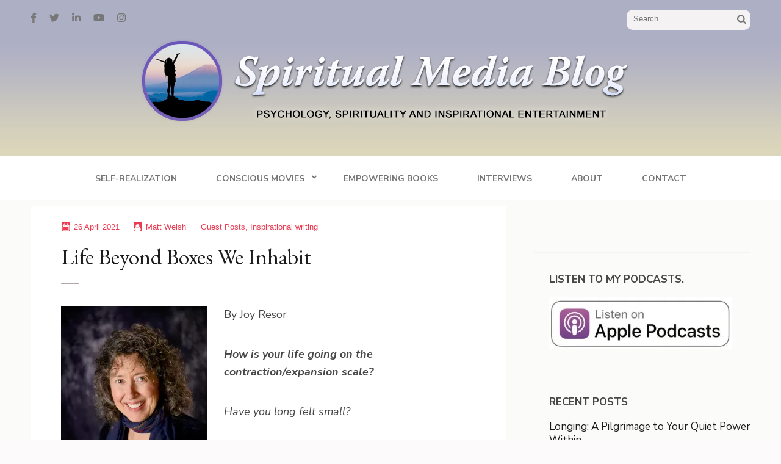

--- FILE ---
content_type: text/html; charset=UTF-8
request_url: https://www.spiritualmediablog.com/2021/04/26/life-beyond-boxes-we-inhabit/
body_size: 22383
content:
<!DOCTYPE html>
<html lang="en-US" id="html">
<head itemscope itemtype="https://schema.org/WebSite">
<meta charset="UTF-8">
<meta name="viewport" content="width=device-width, initial-scale=1">
<link rel="profile" href="https://gmpg.org/xfn/11">
<link rel="pingback" href="https://www.spiritualmediablog.com/xmlrpc.php">

<style id="jetpack-boost-critical-css">@media all{ul{box-sizing:border-box}.entry-content{counter-reset:footnotes}.screen-reader-text{border:0;clip-path:inset(50%);height:1px;margin:-1px;overflow:hidden;padding:0;position:absolute;width:1px;word-wrap:normal!important}html :where(img[class*=wp-image-]){height:auto;max-width:100%}:where(figure){margin:0 0 1em}img{max-width:100%;height:auto}:root{--primary-color:#fe7bb5;--primary-font:"Roboto",sans-serif}html{font-family:Merriweather,serif;-webkit-text-size-adjust:100%;-ms-text-size-adjust:100%}body{margin:0}article,aside,figcaption,figure,header,main,nav,section{display:block}a{text-decoration:none;color:#bbbcc1;outline:0}b,strong{font-weight:700}h1{font-size:2em;margin:.67em 0}img{border:0}figure{margin:1em 40px}button,input{color:inherit;font:inherit;margin:0}button{overflow:visible}button{text-transform:none}button,input[type=submit]{-webkit-appearance:button}input{line-height:normal}input[type=search]{-webkit-appearance:textfield;box-sizing:content-box}input[type=search]::-webkit-search-cancel-button{-webkit-appearance:none}body,button,input{color:#474747;font-family:Merriweather,serif;font-size:15px;line-height:29px}h1,h2,h3{clear:both}p{margin-bottom:1.5em}em{font-style:italic}html{box-sizing:border-box}*,:after,:before{box-sizing:inherit}body{color:#474747;font:15px/29px"Merriweather",serif;background:#fcfafb;-webkit-text-size-adjust:100%;-ms-text-size-adjust:none}ul{margin:0 0 1.5em 3em}ul{list-style:disc}li>ul{margin-bottom:0;margin-left:1.5em}img{height:auto;max-width:100%}button,input[type=submit]{background:#fe7bb5;border:0 none;border-radius:0;box-shadow:none;color:#fff;font:700 15px/18px"Roboto",sans-serif;padding:15px 40px;text-shadow:none}input[type=search]{color:#666;border:0;border-radius:0;background:#f4f4f4;padding:12px 10px}input[type=search]{padding:12px 10px}a{color:#fe7bb5;text-decoration:none}.main-navigation{clear:both;display:block;float:left;width:100%}.main-navigation ul{display:none;list-style:none;margin:0;padding-left:0}.main-navigation li{float:left;position:relative}.main-navigation a{display:block;text-decoration:none}.main-navigation ul ul{box-shadow:0 3px 3px rgb(0 0 0/.2);float:left;position:absolute;top:1.5em;left:-999em;z-index:99999}.main-navigation ul ul a{width:200px}.menu-toggle{display:block}@media screen and (min-width:37.5em){.menu-toggle{display:none}.main-navigation ul{display:block}}.screen-reader-text{clip:rect(1px,1px,1px,1px);position:absolute!important;height:1px;width:1px;overflow:hidden}.alignleft{display:inline;float:left;margin-right:1.5em}.entry-content:after,.entry-content:before,.site-content:after,.site-content:before,.site-header:after,.site-header:before{content:"";display:table;table-layout:fixed}.entry-content:after,.site-content:after,.site-header:after{clear:both}.widget{margin:0 0 1.5em}.hentry{margin:0 0 1.5em}.entry-content{margin:1.5em 0 0}iframe{max-width:100%}.wp-caption{margin-bottom:1.5em;max-width:100%}.wp-caption img[class*=wp-image-]{display:block;margin-left:auto;margin-right:auto}.wp-caption .wp-caption-text{margin:.8075em 0}.wp-caption-text{text-align:center}.container{max-width:1200px;padding-left:10px;padding-right:10px;margin:0 auto}.container:after{content:"";display:block;clear:both}.site{background:#fcfafb}.site-header{background:#fff;padding:16px 0 25px}.site-header .header-t:after{content:"";display:block;clear:both}.site-header .social-networks{margin:0;padding:0;list-style:none;font-size:16px;float:left}.site-header .social-networks:after{display:block;clear:both;content:""}.site-header .social-networks li{float:left;margin-left:21px}.site-header .social-networks li:first-child{margin-left:0}.site-header .social-networks li a{color:#777}.site-header .search-form{float:right;background:#f4f2f3;padding:7px 4px 6px 11px;border-radius:10px}.site-header .search-form input[type=search]{border:0;border-radius:0;background:0 0;font:13px/16px"Roboto",sans-serif;color:#969696;float:left;margin:0;padding:0}.site-header .search-form input[type=submit]{box-shadow:none;float:right;background-image:url(https://www.spiritualmediablog.com/wp-content/themes/elegant-pink/images/theme-icon-set.svg);background-color:#fff0;background-repeat:no-repeat;background-position:-91px -80px;width:20px;height:20px;border:0;font-size:0;padding:0}.site-header .site-branding{text-align:center;margin:0}.site-header .site-branding a{display:inline-block;height:100%;vertical-align:top}.site-header .site-branding img{vertical-align:top;max-width:100%}.site-header .site-branding .site-title{margin:0;font-family:"Dancing Script",cursive;font-weight:700;font-size:50px;line-height:54px}.site-header .site-branding .site-description{margin:0}.nav{background:#fff;border-top:1px solid #f4f2f3;padding:0}.main-navigation{margin-top:-1px}.main-navigation>div{width:100%}.main-navigation ul{font-size:14px;font-weight:700;text-transform:uppercase;text-align:center}.main-navigation ul:after{content:"";display:block;clear:both}.main-navigation ul li{float:none;position:relative;display:inline-block;padding:0 30px}.main-navigation ul li.menu-item-has-children::before{position:absolute;top:29px;right:8px;content:"";background-image:url(data:image/svg+xml,%3Csvg\ class=\'svg-inline--fa\ fa-angle-down\ fa-w-10\'\ aria-hidden=\'true\'\ data-prefix=\'fas\'\ data-icon=\'angle-down\'\ role=\'img\'\ xmlns=\'http://www.w3.org/2000/svg\'\ viewBox=\'0\ 0\ 320\ 512\'\ data-fa-i2svg=\'\'%3E%3Cpath\ fill=\'%23757575\'\ d=\'M143\ 352.3L7\ 216.3c-9.4-9.4-9.4-24.6\ 0-33.9l22.6-22.6c9.4-9.4\ 24.6-9.4\ 33.9\ 0l96.4\ 96.4\ 96.4-96.4c9.4-9.4\ 24.6-9.4\ 33.9\ 0l22.6\ 22.6c9.4\ 9.4\ 9.4\ 24.6\ 0\ 33.9l-136\ 136c-9.2\ 9.4-24.4\ 9.4-33.8\ 0z\'%3E%3C/path%3E%3C/svg%3E);background-repeat:no-repeat;width:10px;height:12px;font-weight:400}.main-navigation ul li a{color:#757575;display:block;padding:22px 0 21px}.main-navigation ul ul{position:absolute;top:100%;left:0;width:278px;z-index:100;background:#fff;margin-left:-99999px}.main-navigation ul ul li{display:block;float:none;padding:0}.main-navigation ul ul li a{border-top:0!important;text-align:left;display:block;width:100%;padding:5px 27px}#content{padding:36px 0 63px;border-bottom:1px solid #ededed}#content:after{display:block;clear:both;content:""}.post .img-holder{position:relative}.post .img-holder img{vertical-align:top;width:100%}.post .entry-meta{margin:0;padding:0;list-style:none;position:absolute;bottom:26px;text-align:center;font:500 13px/15px"Roboto",sans-serif;color:#fff;width:100%}.post .entry-meta li{display:inline-block;padding-left:13px;margin-left:7px;background:url(https://www.spiritualmediablog.com/wp-content/themes/elegant-pink/images/separator.png) no-repeat 0 3px}.post .entry-meta li:first-child{padding-left:0;margin-left:0;background:0 0}.post .entry-meta li a{color:#fff}.post .entry-meta li .posted-on{padding:0 0 0 16px;position:relative}.post .entry-meta li .author{padding-left:16px;position:relative}.post .entry-meta li .author:before,.post .entry-meta li .posted-on:before{content:"";background:url(https://www.spiritualmediablog.com/wp-content/themes/elegant-pink/images/theme-icon-set.svg) no-repeat;background-position:-30px -81px;width:16px;height:16px;position:absolute;top:0;left:0}.post .entry-meta li .author:before{background-position:0-81px}.post .entry-content p{margin-bottom:2em}#primary,.single-post #primary{float:left;width:70%;border-right:1px solid #ededed;padding-right:45px}.single-post .post .entry-meta{text-align:left;padding-left:52px}.single-post .post .entry-title{font:700 30px/40px"Roboto",sans-serif;color:#1b1b1b;position:relative;padding:0 0 20px;margin:0 0 20px}.single-post .post .entry-title:after{position:absolute;width:30px;height:2px;background:#b7a4b0;content:"";top:100%;left:0}.single-post .post .text-holder{background:#fff;padding:60px 50px}.post .entry-content h1,.post .entry-content h2,.post .entry-content h3{font-weight:700;color:#1b1b1b;font-family:Roboto,sans-serif;text-transform:uppercase}.post .entry-content h1{font-size:36px;line-height:40px}.post .entry-content h2{font-size:30px;line-height:40px}.post .entry-content h3{font-size:22px;line-height:28px}#secondary{float:right;width:30%}#secondary .widget{border-bottom:1px solid #f4f2f3;padding-bottom:33px;margin-bottom:30px;padding:0 0 33px 24px}#secondary .widget .widget-title{margin:0 0 16px;font:700 17px/27px"Roboto",sans-serif;color:#fe7bb5;text-transform:uppercase}#secondary .widget p{margin:0 0 16px}#secondary .widget.widget_elegant_pink_recent_post ul li{border-bottom:0;padding-bottom:0;margin-bottom:20px}#secondary .widget.widget_elegant_pink_recent_post ul li:last-child{margin-bottom:0}.widget ul{font:17px/22px"Roboto",sans-serif}.widget ul li{border-bottom:1px solid #f4f2f3;padding-bottom:10px;margin-bottom:15px}.widget ul li:last-child{border:0;margin-bottom:0;padding-bottom:0}.widget ul{margin:0;padding:0;list-style:none}.widget ul li:after{display:block;clear:both;content:""}.widget.widget_elegant_pink_recent_post ul li{border-bottom:1px solid #f5f1f3;padding-bottom:15px;margin-bottom:25px}.widget.widget_elegant_pink_recent_post ul li:last-child{padding-bottom:0;margin-bottom:0;border-bottom:0}.widget.widget_elegant_pink_recent_post .entry-header{overflow:hidden}.widget.widget_elegant_pink_recent_post .entry-header .entry-title{margin:0;font:17px/22px"Roboto",sans-serif;color:#1b1b1b}.widget.widget_elegant_pink_recent_post .entry-header .entry-title a{color:#1b1b1b}.mobile-site-header{display:none}@media only screen and (max-width:1199px){.container{max-width:970px}}@media only screen and (max-width:1024px){.nav,.site-header{display:none}.mobile-site-header{display:block;background:#fff;padding:20px 0}.mobile-site-header .container:after{display:none}.mobile-site-header .container{display:flex;flex-wrap:wrap;align-items:center;justify-content:space-between}.mobile-site-branding{max-width:90%;width:100%;display:flex;flex-wrap:wrap;align-items:center}.mobile-site-branding .custom-logo-link{margin-right:15px}.mobile-site-branding .site-title{font-size:20px;margin:0;font-weight:700;font-family:"Dancing Script",cursive}.mobile-site-branding .site-description{margin:0}.btn-menu-opener{width:20px;height:18px}.btn-menu-opener span{display:block;width:100%;height:2px;background:#000;border-radius:5px;margin-bottom:5px}.btn-menu-opener span:last-child{margin-bottom:0}.mobile-menu{position:fixed;top:0;right:0;width:320px;background:#fff;z-index:10;padding-top:80px;box-shadow:0 0 30px rgb(0 0 0/.08);height:100%;overflow-y:auto;-webkit-transform:translateX(420px);-moz-transform:translateX(420px);transform:translateX(420px)}#mobile-site-navigation{display:none}.mobile-menu .search-form{margin:0 20px 40px;border:1px solid rgb(0 0 0/.1);border-radius:5px;display:flex;flex-wrap:wrap;align-items:center;padding:5px 15px}.mobile-menu .search-form label{flex-grow:1;flex-basis:0%;margin-right:15px}.mobile-menu .search-form input[type=search]{padding:0;margin:0;background:0 0;width:100%}.mobile-menu .search-form input[type=submit]{padding:0;margin:0;font-size:0;background:url(data:image/svg+xml;charset=utf8,%3Csvg\ xmlns=\'http://www.w3.org/2000/svg\'\ fill=\'%23000\'\ viewBox=\'0\ 0\ 512\ 512\'%3E%3Cpath\ d=\'M508.5\ 481.6l-129-129c-2.3-2.3-5.3-3.5-8.5-3.5h-10.3C395\ 312\ 416\ 262.5\ 416\ 208\ 416\ 93.1\ 322.9\ 0\ 208\ 0S0\ 93.1\ 0\ 208s93.1\ 208\ 208\ 208c54.5\ 0\ 104-21\ 141.1-55.2V371c0\ 3.2\ 1.3\ 6.2\ 3.5\ 8.5l129\ 129c4.7\ 4.7\ 12.3\ 4.7\ 17\ 0l9.9-9.9c4.7-4.7\ 4.7-12.3\ 0-17zM208\ 384c-97.3\ 0-176-78.7-176-176S110.7\ 32\ 208\ 32s176\ 78.7\ 176\ 176-78.7\ 176-176\ 176z\'/%3E%3C/svg%3E) center center no-repeat;width:20px;height:20px}.mobile-main-navigation ul{margin:0;padding:0;list-style:none}.mobile-main-navigation ul ul{display:none}.mobile-main-navigation ul li{position:relative}.mobile-main-navigation ul li a{display:block;padding:10px 20px;border-top:1px solid rgb(0 0 0/.1);color:#000}.mobile-menu .social-networks{margin:30px 20px;padding:0;list-style:none;display:flex;flex-wrap:wrap}.mobile-menu .social-networks li{margin:0 5px 5px 0}.mobile-menu .social-networks li a{display:flex;align-items:center;justify-content:center;border:1px solid #fe7bb5;width:40px;height:40px;border-radius:50%}.overlay{position:fixed;top:0;left:0;width:100%;height:100%;background:rgb(0 0 0/.85);z-index:1;opacity:0;visibility:hidden}.mobile-site-header .btn-menu-opener{padding:0;background:#fff0;border:0;outline:0;box-shadow:none}.mobile-menu .close{padding:0;background:#fff0;border:0;outline:0;box-shadow:none;position:absolute;top:30px;right:20px;width:25px;height:25px;background:url(data:image/svg+xml;charset=utf8,%3Csvg\ xmlns=\'http://www.w3.org/2000/svg\'\ fill=\'%23000\'\ viewBox=\'0\ 0\ 320\ 512\'%3E%3Cpath\ d=\'M193.94\ 256L296.5\ 153.44l21.15-21.15c3.12-3.12\ 3.12-8.19\ 0-11.31l-22.63-22.63c-3.12-3.12-8.19-3.12-11.31\ 0L160\ 222.06\ 36.29\ 98.34c-3.12-3.12-8.19-3.12-11.31\ 0L2.34\ 120.97c-3.12\ 3.12-3.12\ 8.19\ 0\ 11.31L126.06\ 256\ 2.34\ 379.71c-3.12\ 3.12-3.12\ 8.19\ 0\ 11.31l22.63\ 22.63c3.12\ 3.12\ 8.19\ 3.12\ 11.31\ 0L160\ 289.94\ 262.56\ 392.5l21.15\ 21.15c3.12\ 3.12\ 8.19\ 3.12\ 11.31\ 0l22.63-22.63c3.12-3.12\ 3.12-8.19\ 0-11.31L193.94\ 256z\'/%3E%3C/svg%3E) center center no-repeat}.mobile-menu .social-networks li a{color:#fe7bb5}}@media only screen and (max-width:991px){.container{max-width:750px}.site-header{padding:65px 0 25px}#primary,.single-post #primary{width:100%;padding-right:0;margin-bottom:20px;border-right:0}#secondary{width:100%}}@media only screen and (max-width:767px){.site-header .social-networks{width:100%;text-align:center}.site-header .social-networks li{float:none;display:inline-block;margin-bottom:10px}.site-header .search-form{width:100%;margin-bottom:25px}.single-post .post .entry-title{font-size:22px;line-height:27px}.site-header .search-form input[type=search]{width:90%}.single-post .post .text-holder{padding:20px}}@media only screen and (max-width:600px){.menu-toggle{display:none}}@media only screen and (max-width:450px){.mobile-menu{width:100%}}@media only screen and (max-width:767px){#primary .latest_post,#primary .post{width:100%}}.entry-content a{color:#474747;text-decoration:underline}.single-post .post .no-image .entry-meta{position:unset;margin-bottom:-41px}.single-post .post .no-image .entry-meta li a{color:#fe7bb5}.single-post .post .no-image .entry-meta li a::before{background-color:#fe7bb5;width:13px;height:15px}.single-post .post .no-image .entry-meta li .posted-on,.single-post .post .no-image li .author{padding-left:19px}.single-post .post .no-image .entry-meta li{color:#fe7bb5}html{position:unset!important}body{padding-top:0!important}#primary .post .entry-content h2{font-size:17px;line-height:1.58;font-weight:700;color:var(--primary-color);text-transform:uppercase;margin:0 0 16px;font-family:var(--primary-font)}:root{--primary-color:#ea3c53;--primary-font:"Nunito Sans",sans-serif;--secondary-font:"EB Garamond",serif}.site{background:#fbfbfa}body,button,input{font-family:var(--primary-font);font-size:18px;line-height:1.65em}a{color:var(--primary-color)}.main-navigation ul li a{border-top:1px solid #fff0}.post .entry-meta{padding-left:0;display:flex;flex-wrap:wrap;justify-content:center}#primary .latest_post .text-holder,#primary .post .text-holder{text-align:left;padding:30px}#primary .latest_post .text-holder .entry-header,#primary .post .text-holder .entry-header{padding:0;margin:0 0 10px}#primary .latest_post .text-holder .entry-header:after,#primary .post .text-holder .entry-header:after{display:none}#primary .latest_post .text-holder .entry-title,#primary .post .text-holder .entry-title{font-family:var(--secondary-font);font-weight:400;text-transform:none;font-size:26px;line-height:1.25em}.single #primary .post .text-holder .entry-title{font-size:36px}#primary .post .entry-content{margin-top:0}#secondary .widget .widget-title{font-family:var(--primary-font);color:#474747}.widget ul{font-family:var(--primary-font);font-size:16px}.widget ul li a{color:#474747}.widget.widget_elegant_pink_recent_post .entry-header .entry-title{padding:0;font-family:var(--primary-font)}@media only screen and (max-width:1024px){.mobile-menu .social-networks li a{border-color:var(--primary-color)}}.single-post .post .no-image .entry-meta{display:block}.single-post #primary .site-main .post .text-holder{padding:60px 50px}.single-post .post .no-image .entry-meta li a{color:var(--primary-color)}.single-post .post .no-image .entry-meta li a::before{background-color:var(--primary-color)}.single-post .post .no-image .entry-meta li{color:var(--primary-color)}#html div.arve,html div.arve{display:block;margin-bottom:1.5em;width:auto}#html .arve-inner,html .arve-inner{display:block;margin:0;padding:0;width:auto}#html .arve-embed,html .arve-embed{display:block;margin:0;max-height:100dvh;overflow:hidden;padding:0;position:relative;width:100%}#html .arve-embed--has-aspect-ratio,html .arve-embed--has-aspect-ratio{aspect-ratio:16/9}#html .arve-embed--has-aspect-ratio:after,html .arve-embed--has-aspect-ratio:after{clear:both;content:"";display:block}#html .arve-iframe,html .arve-iframe{border:0;bottom:0;height:100%!important;left:0;margin:0;padding:0;position:absolute;top:0;width:100%!important}#html .arve-iframe,html .arve-iframe{background-color:#000}@supports (aspect-ratio:16/9){#html .arve-ar,#html .arve-embed--has-aspect-ratio:after,html .arve-ar,html .arve-embed--has-aspect-ratio:after{display:none}}.a2a_kit a:empty{display:none}.addtoany_list a{border:0;box-shadow:none;display:inline-block;font-size:16px;padding:0 4px;vertical-align:middle}.addtoany_list.a2a_kit_size_32 a{font-size:32px}}@media all{ul{box-sizing:border-box}.entry-content{counter-reset:footnotes}.screen-reader-text{border:0;clip-path:inset(50%);height:1px;margin:-1px;overflow:hidden;padding:0;position:absolute;width:1px;word-wrap:normal!important}html :where(img[class*=wp-image-]){height:auto;max-width:100%}:where(figure){margin:0 0 1em}img{max-width:100%;height:auto}:root{--primary-color:#fe7bb5;--primary-font:"Roboto",sans-serif}html{font-family:Merriweather,serif;-webkit-text-size-adjust:100%;-ms-text-size-adjust:100%}body{margin:0}article,aside,figcaption,figure,header,main,nav,section{display:block}a{text-decoration:none;color:#bbbcc1;outline:0}b,strong{font-weight:700}h1{font-size:2em;margin:.67em 0}img{border:0}figure{margin:1em 40px}button,input{color:inherit;font:inherit;margin:0}button{overflow:visible}button{text-transform:none}button,input[type=submit]{-webkit-appearance:button}input{line-height:normal}input[type=search]{-webkit-appearance:textfield;box-sizing:content-box}input[type=search]::-webkit-search-cancel-button{-webkit-appearance:none}body,button,input{color:#474747;font-family:Merriweather,serif;font-size:15px;line-height:29px}h1,h2,h3{clear:both}p{margin-bottom:1.5em}em{font-style:italic}html{box-sizing:border-box}*,:after,:before{box-sizing:inherit}body{color:#474747;font:15px/29px"Merriweather",serif;background:#fcfafb;-webkit-text-size-adjust:100%;-ms-text-size-adjust:none}ul{margin:0 0 1.5em 3em}ul{list-style:disc}li>ul{margin-bottom:0;margin-left:1.5em}img{height:auto;max-width:100%}button,input[type=submit]{background:#fe7bb5;border:0 none;border-radius:0;box-shadow:none;color:#fff;font:700 15px/18px"Roboto",sans-serif;padding:15px 40px;text-shadow:none}input[type=search]{color:#666;border:0;border-radius:0;background:#f4f4f4;padding:12px 10px}input[type=search]{padding:12px 10px}a{color:#fe7bb5;text-decoration:none}.main-navigation{clear:both;display:block;float:left;width:100%}.main-navigation ul{display:none;list-style:none;margin:0;padding-left:0}.main-navigation li{float:left;position:relative}.main-navigation a{display:block;text-decoration:none}.main-navigation ul ul{box-shadow:0 3px 3px rgb(0 0 0/.2);float:left;position:absolute;top:1.5em;left:-999em;z-index:99999}.main-navigation ul ul a{width:200px}.menu-toggle{display:block}@media screen and (min-width:37.5em){.menu-toggle{display:none}.main-navigation ul{display:block}}.screen-reader-text{clip:rect(1px,1px,1px,1px);position:absolute!important;height:1px;width:1px;overflow:hidden}.alignleft{display:inline;float:left;margin-right:1.5em}.entry-content:after,.entry-content:before,.site-content:after,.site-content:before,.site-header:after,.site-header:before{content:"";display:table;table-layout:fixed}.entry-content:after,.site-content:after,.site-header:after{clear:both}.widget{margin:0 0 1.5em}.hentry{margin:0 0 1.5em}.entry-content{margin:1.5em 0 0}iframe{max-width:100%}.wp-caption{margin-bottom:1.5em;max-width:100%}.wp-caption img[class*=wp-image-]{display:block;margin-left:auto;margin-right:auto}.wp-caption .wp-caption-text{margin:.8075em 0}.wp-caption-text{text-align:center}.container{max-width:1200px;padding-left:10px;padding-right:10px;margin:0 auto}.container:after{content:"";display:block;clear:both}.site{background:#fcfafb}.site-header{background:#fff;padding:16px 0 25px}.site-header .header-t:after{content:"";display:block;clear:both}.site-header .social-networks{margin:0;padding:0;list-style:none;font-size:16px;float:left}.site-header .social-networks:after{display:block;clear:both;content:""}.site-header .social-networks li{float:left;margin-left:21px}.site-header .social-networks li:first-child{margin-left:0}.site-header .social-networks li a{color:#777}.site-header .search-form{float:right;background:#f4f2f3;padding:7px 4px 6px 11px;border-radius:10px}.site-header .search-form input[type=search]{border:0;border-radius:0;background:0 0;font:13px/16px"Roboto",sans-serif;color:#969696;float:left;margin:0;padding:0}.site-header .search-form input[type=submit]{box-shadow:none;float:right;background-image:url(https://www.spiritualmediablog.com/wp-content/themes/elegant-pink/images/theme-icon-set.svg);background-color:#fff0;background-repeat:no-repeat;background-position:-91px -80px;width:20px;height:20px;border:0;font-size:0;padding:0}.site-header .site-branding{text-align:center;margin:0}.site-header .site-branding a{display:inline-block;height:100%;vertical-align:top}.site-header .site-branding img{vertical-align:top;max-width:100%}.site-header .site-branding .site-title{margin:0;font-family:"Dancing Script",cursive;font-weight:700;font-size:50px;line-height:54px}.site-header .site-branding .site-description{margin:0}.nav{background:#fff;border-top:1px solid #f4f2f3;padding:0}.main-navigation{margin-top:-1px}.main-navigation>div{width:100%}.main-navigation ul{font-size:14px;font-weight:700;text-transform:uppercase;text-align:center}.main-navigation ul:after{content:"";display:block;clear:both}.main-navigation ul li{float:none;position:relative;display:inline-block;padding:0 30px}.main-navigation ul li.menu-item-has-children::before{position:absolute;top:29px;right:8px;content:"";background-image:url(data:image/svg+xml,%3Csvg\ class=\'svg-inline--fa\ fa-angle-down\ fa-w-10\'\ aria-hidden=\'true\'\ data-prefix=\'fas\'\ data-icon=\'angle-down\'\ role=\'img\'\ xmlns=\'http://www.w3.org/2000/svg\'\ viewBox=\'0\ 0\ 320\ 512\'\ data-fa-i2svg=\'\'%3E%3Cpath\ fill=\'%23757575\'\ d=\'M143\ 352.3L7\ 216.3c-9.4-9.4-9.4-24.6\ 0-33.9l22.6-22.6c9.4-9.4\ 24.6-9.4\ 33.9\ 0l96.4\ 96.4\ 96.4-96.4c9.4-9.4\ 24.6-9.4\ 33.9\ 0l22.6\ 22.6c9.4\ 9.4\ 9.4\ 24.6\ 0\ 33.9l-136\ 136c-9.2\ 9.4-24.4\ 9.4-33.8\ 0z\'%3E%3C/path%3E%3C/svg%3E);background-repeat:no-repeat;width:10px;height:12px;font-weight:400}.main-navigation ul li a{color:#757575;display:block;padding:22px 0 21px}.main-navigation ul ul{position:absolute;top:100%;left:0;width:278px;z-index:100;background:#fff;margin-left:-99999px}.main-navigation ul ul li{display:block;float:none;padding:0}.main-navigation ul ul li a{border-top:0!important;text-align:left;display:block;width:100%;padding:5px 27px}#content{padding:36px 0 63px;border-bottom:1px solid #ededed}#content:after{display:block;clear:both;content:""}.post .img-holder{position:relative}.post .img-holder img{vertical-align:top;width:100%}.post .entry-meta{margin:0;padding:0;list-style:none;position:absolute;bottom:26px;text-align:center;font:500 13px/15px"Roboto",sans-serif;color:#fff;width:100%}.post .entry-meta li{display:inline-block;padding-left:13px;margin-left:7px;background:url(https://www.spiritualmediablog.com/wp-content/themes/elegant-pink/images/separator.png) no-repeat 0 3px}.post .entry-meta li:first-child{padding-left:0;margin-left:0;background:0 0}.post .entry-meta li a{color:#fff}.post .entry-meta li .posted-on{padding:0 0 0 16px;position:relative}.post .entry-meta li .author{padding-left:16px;position:relative}.post .entry-meta li .author:before,.post .entry-meta li .posted-on:before{content:"";background:url(https://www.spiritualmediablog.com/wp-content/themes/elegant-pink/images/theme-icon-set.svg) no-repeat;background-position:-30px -81px;width:16px;height:16px;position:absolute;top:0;left:0}.post .entry-meta li .author:before{background-position:0-81px}.post .entry-content p{margin-bottom:2em}#primary,.single-post #primary{float:left;width:70%;border-right:1px solid #ededed;padding-right:45px}.single-post .post .entry-meta{text-align:left;padding-left:52px}.single-post .post .entry-title{font:700 30px/40px"Roboto",sans-serif;color:#1b1b1b;position:relative;padding:0 0 20px;margin:0 0 20px}.single-post .post .entry-title:after{position:absolute;width:30px;height:2px;background:#b7a4b0;content:"";top:100%;left:0}.single-post .post .text-holder{background:#fff;padding:60px 50px}.post .entry-content h1,.post .entry-content h2,.post .entry-content h3{font-weight:700;color:#1b1b1b;font-family:Roboto,sans-serif;text-transform:uppercase}.post .entry-content h1{font-size:36px;line-height:40px}.post .entry-content h2{font-size:30px;line-height:40px}.post .entry-content h3{font-size:22px;line-height:28px}#secondary{float:right;width:30%}#secondary .widget{border-bottom:1px solid #f4f2f3;padding-bottom:33px;margin-bottom:30px;padding:0 0 33px 24px}#secondary .widget .widget-title{margin:0 0 16px;font:700 17px/27px"Roboto",sans-serif;color:#fe7bb5;text-transform:uppercase}#secondary .widget p{margin:0 0 16px}#secondary .widget.widget_elegant_pink_recent_post ul li{border-bottom:0;padding-bottom:0;margin-bottom:20px}#secondary .widget.widget_elegant_pink_recent_post ul li:last-child{margin-bottom:0}.widget ul{font:17px/22px"Roboto",sans-serif}.widget ul li{border-bottom:1px solid #f4f2f3;padding-bottom:10px;margin-bottom:15px}.widget ul li:last-child{border:0;margin-bottom:0;padding-bottom:0}.widget ul{margin:0;padding:0;list-style:none}.widget ul li:after{display:block;clear:both;content:""}.widget.widget_elegant_pink_recent_post ul li{border-bottom:1px solid #f5f1f3;padding-bottom:15px;margin-bottom:25px}.widget.widget_elegant_pink_recent_post ul li:last-child{padding-bottom:0;margin-bottom:0;border-bottom:0}.widget.widget_elegant_pink_recent_post .entry-header{overflow:hidden}.widget.widget_elegant_pink_recent_post .entry-header .entry-title{margin:0;font:17px/22px"Roboto",sans-serif;color:#1b1b1b}.widget.widget_elegant_pink_recent_post .entry-header .entry-title a{color:#1b1b1b}.mobile-site-header{display:none}@media only screen and (max-width:1199px){.container{max-width:970px}}@media only screen and (max-width:1024px){.nav,.site-header{display:none}.mobile-site-header{display:block;background:#fff;padding:20px 0}.mobile-site-header .container:after{display:none}.mobile-site-header .container{display:flex;flex-wrap:wrap;align-items:center;justify-content:space-between}.mobile-site-branding{max-width:90%;width:100%;display:flex;flex-wrap:wrap;align-items:center}.mobile-site-branding .custom-logo-link{margin-right:15px}.mobile-site-branding .site-title{font-size:20px;margin:0;font-weight:700;font-family:"Dancing Script",cursive}.mobile-site-branding .site-description{margin:0}.btn-menu-opener{width:20px;height:18px}.btn-menu-opener span{display:block;width:100%;height:2px;background:#000;border-radius:5px;margin-bottom:5px}.btn-menu-opener span:last-child{margin-bottom:0}.mobile-menu{position:fixed;top:0;right:0;width:320px;background:#fff;z-index:10;padding-top:80px;box-shadow:0 0 30px rgb(0 0 0/.08);height:100%;overflow-y:auto;-webkit-transform:translateX(420px);-moz-transform:translateX(420px);transform:translateX(420px)}#mobile-site-navigation{display:none}.mobile-menu .search-form{margin:0 20px 40px;border:1px solid rgb(0 0 0/.1);border-radius:5px;display:flex;flex-wrap:wrap;align-items:center;padding:5px 15px}.mobile-menu .search-form label{flex-grow:1;flex-basis:0%;margin-right:15px}.mobile-menu .search-form input[type=search]{padding:0;margin:0;background:0 0;width:100%}.mobile-menu .search-form input[type=submit]{padding:0;margin:0;font-size:0;background:url(data:image/svg+xml;charset=utf8,%3Csvg\ xmlns=\'http://www.w3.org/2000/svg\'\ fill=\'%23000\'\ viewBox=\'0\ 0\ 512\ 512\'%3E%3Cpath\ d=\'M508.5\ 481.6l-129-129c-2.3-2.3-5.3-3.5-8.5-3.5h-10.3C395\ 312\ 416\ 262.5\ 416\ 208\ 416\ 93.1\ 322.9\ 0\ 208\ 0S0\ 93.1\ 0\ 208s93.1\ 208\ 208\ 208c54.5\ 0\ 104-21\ 141.1-55.2V371c0\ 3.2\ 1.3\ 6.2\ 3.5\ 8.5l129\ 129c4.7\ 4.7\ 12.3\ 4.7\ 17\ 0l9.9-9.9c4.7-4.7\ 4.7-12.3\ 0-17zM208\ 384c-97.3\ 0-176-78.7-176-176S110.7\ 32\ 208\ 32s176\ 78.7\ 176\ 176-78.7\ 176-176\ 176z\'/%3E%3C/svg%3E) center center no-repeat;width:20px;height:20px}.mobile-main-navigation ul{margin:0;padding:0;list-style:none}.mobile-main-navigation ul ul{display:none}.mobile-main-navigation ul li{position:relative}.mobile-main-navigation ul li a{display:block;padding:10px 20px;border-top:1px solid rgb(0 0 0/.1);color:#000}.mobile-menu .social-networks{margin:30px 20px;padding:0;list-style:none;display:flex;flex-wrap:wrap}.mobile-menu .social-networks li{margin:0 5px 5px 0}.mobile-menu .social-networks li a{display:flex;align-items:center;justify-content:center;border:1px solid #fe7bb5;width:40px;height:40px;border-radius:50%}.overlay{position:fixed;top:0;left:0;width:100%;height:100%;background:rgb(0 0 0/.85);z-index:1;opacity:0;visibility:hidden}.mobile-site-header .btn-menu-opener{padding:0;background:#fff0;border:0;outline:0;box-shadow:none}.mobile-menu .close{padding:0;background:#fff0;border:0;outline:0;box-shadow:none;position:absolute;top:30px;right:20px;width:25px;height:25px;background:url(data:image/svg+xml;charset=utf8,%3Csvg\ xmlns=\'http://www.w3.org/2000/svg\'\ fill=\'%23000\'\ viewBox=\'0\ 0\ 320\ 512\'%3E%3Cpath\ d=\'M193.94\ 256L296.5\ 153.44l21.15-21.15c3.12-3.12\ 3.12-8.19\ 0-11.31l-22.63-22.63c-3.12-3.12-8.19-3.12-11.31\ 0L160\ 222.06\ 36.29\ 98.34c-3.12-3.12-8.19-3.12-11.31\ 0L2.34\ 120.97c-3.12\ 3.12-3.12\ 8.19\ 0\ 11.31L126.06\ 256\ 2.34\ 379.71c-3.12\ 3.12-3.12\ 8.19\ 0\ 11.31l22.63\ 22.63c3.12\ 3.12\ 8.19\ 3.12\ 11.31\ 0L160\ 289.94\ 262.56\ 392.5l21.15\ 21.15c3.12\ 3.12\ 8.19\ 3.12\ 11.31\ 0l22.63-22.63c3.12-3.12\ 3.12-8.19\ 0-11.31L193.94\ 256z\'/%3E%3C/svg%3E) center center no-repeat}.mobile-menu .social-networks li a{color:#fe7bb5}}@media only screen and (max-width:991px){.container{max-width:750px}.site-header{padding:65px 0 25px}#primary,.single-post #primary{width:100%;padding-right:0;margin-bottom:20px;border-right:0}#secondary{width:100%}}@media only screen and (max-width:767px){.site-header .social-networks{width:100%;text-align:center}.site-header .social-networks li{float:none;display:inline-block;margin-bottom:10px}.site-header .search-form{width:100%;margin-bottom:25px}.single-post .post .entry-title{font-size:22px;line-height:27px}.site-header .search-form input[type=search]{width:90%}.single-post .post .text-holder{padding:20px}}@media only screen and (max-width:600px){.menu-toggle{display:none}}@media only screen and (max-width:450px){.mobile-menu{width:100%}}@media only screen and (max-width:767px){#primary .latest_post,#primary .post{width:100%}}.entry-content a{color:#474747;text-decoration:underline}.single-post .post .no-image .entry-meta{position:unset;margin-bottom:-41px}.single-post .post .no-image .entry-meta li a{color:#fe7bb5}.single-post .post .no-image .entry-meta li a::before{background-color:#fe7bb5;width:13px;height:15px}.single-post .post .no-image .entry-meta li .posted-on,.single-post .post .no-image li .author{padding-left:19px}.single-post .post .no-image .entry-meta li{color:#fe7bb5}html{position:unset!important}body{padding-top:0!important}#primary .post .entry-content h2{font-size:17px;line-height:1.58;font-weight:700;color:var(--primary-color);text-transform:uppercase;margin:0 0 16px;font-family:var(--primary-font)}:root{--primary-color:#ea3c53;--primary-font:"Nunito Sans",sans-serif;--secondary-font:"EB Garamond",serif}.site{background:#fbfbfa}body,button,input{font-family:var(--primary-font);font-size:18px;line-height:1.65em}a{color:var(--primary-color)}.main-navigation ul li a{border-top:1px solid #fff0}.post .entry-meta{padding-left:0;display:flex;flex-wrap:wrap;justify-content:center}#primary .latest_post .text-holder,#primary .post .text-holder{text-align:left;padding:30px}#primary .latest_post .text-holder .entry-header,#primary .post .text-holder .entry-header{padding:0;margin:0 0 10px}#primary .latest_post .text-holder .entry-header:after,#primary .post .text-holder .entry-header:after{display:none}#primary .latest_post .text-holder .entry-title,#primary .post .text-holder .entry-title{font-family:var(--secondary-font);font-weight:400;text-transform:none;font-size:26px;line-height:1.25em}.single #primary .post .text-holder .entry-title{font-size:36px}#primary .post .entry-content{margin-top:0}#secondary .widget .widget-title{font-family:var(--primary-font);color:#474747}.widget ul{font-family:var(--primary-font);font-size:16px}.widget ul li a{color:#474747}.widget.widget_elegant_pink_recent_post .entry-header .entry-title{padding:0;font-family:var(--primary-font)}@media only screen and (max-width:1024px){.mobile-menu .social-networks li a{border-color:var(--primary-color)}}.single-post .post .no-image .entry-meta{display:block}.single-post #primary .site-main .post .text-holder{padding:60px 50px}.single-post .post .no-image .entry-meta li a{color:var(--primary-color)}.single-post .post .no-image .entry-meta li a::before{background-color:var(--primary-color)}.single-post .post .no-image .entry-meta li{color:var(--primary-color)}#html div.arve,html div.arve{display:block;margin-bottom:1.5em;width:auto}#html .arve-inner,html .arve-inner{display:block;margin:0;padding:0;width:auto}#html .arve-embed,html .arve-embed{display:block;margin:0;max-height:100dvh;overflow:hidden;padding:0;position:relative;width:100%}#html .arve-embed--has-aspect-ratio,html .arve-embed--has-aspect-ratio{aspect-ratio:16/9}#html .arve-embed--has-aspect-ratio:after,html .arve-embed--has-aspect-ratio:after{clear:both;content:"";display:block}#html .arve-iframe,html .arve-iframe{border:0;bottom:0;height:100%!important;left:0;margin:0;padding:0;position:absolute;top:0;width:100%!important}#html .arve-iframe,html .arve-iframe{background-color:#000}@supports (aspect-ratio:16/9){#html .arve-ar,#html .arve-embed--has-aspect-ratio:after,html .arve-ar,html .arve-embed--has-aspect-ratio:after{display:none}}.a2a_kit a:empty{display:none}.addtoany_list a{border:0;box-shadow:none;display:inline-block;font-size:16px;padding:0 4px;vertical-align:middle}.addtoany_list.a2a_kit_size_32 a{font-size:32px}.jetpack-video-wrapper{margin-bottom:1.6em}}</style><meta name='robots' content='index, follow, max-image-preview:large, max-snippet:-1, max-video-preview:-1' />
<meta property="og:title" content="Life Beyond Boxes We Inhabit"/>
<meta property="og:description" content="By Joy Resor  How is your life going on the contraction/expansion scale?  Have you long felt small?    Have you felt that your voice doesn’t count?  "/>
<meta property="og:image" content="https://www.spiritualmediablog.com/wp-content/uploads/2021/04/Joy-from-Christine-dark-240x300.jpg"/>
<meta property="og:image:width" content="240" />
<meta property="og:image:height" content="300" />
<meta property="og:image:type" content="image/jpeg" />
<meta property="og:type" content="article"/>
<meta property="og:article:published_time" content="2021-04-26 10:42:36"/>
<meta property="og:article:modified_time" content="2021-04-26 10:42:36"/>
<meta name="twitter:card" content="summary">
<meta name="twitter:title" content="Life Beyond Boxes We Inhabit"/>
<meta name="twitter:description" content="By Joy Resor  How is your life going on the contraction/expansion scale?  Have you long felt small?    Have you felt that your voice doesn’t count?  "/>
<meta name="twitter:image" content="https://www.spiritualmediablog.com/wp-content/uploads/2021/04/Joy-from-Christine-dark-240x300.jpg"/>
<meta name="author" content="Matt Welsh"/>

	<!-- This site is optimized with the Yoast SEO plugin v26.6 - https://yoast.com/wordpress/plugins/seo/ -->
	<title>Life Beyond Boxes We Inhabit - Spiritual Media Blog</title>
	<link rel="canonical" href="https://www.spiritualmediablog.com/2021/04/26/life-beyond-boxes-we-inhabit/" />
	<meta property="og:url" content="https://www.spiritualmediablog.com/2021/04/26/life-beyond-boxes-we-inhabit/" />
	<meta property="og:site_name" content="Spiritual Media Blog" />
	<meta property="article:publisher" content="https://www.facebook.com/MattWelshSpiritualMediaBlog/" />
	<meta property="article:published_time" content="2021-04-26T18:42:36+00:00" />
	<meta property="og:image" content="https://www.spiritualmediablog.com/wp-content/uploads/2021/04/Joy-from-Christine-dark-240x300.jpg" />
	<meta name="author" content="Matt Welsh" />
	<meta name="twitter:creator" content="@MatthewWelsh" />
	<meta name="twitter:site" content="@MatthewWelsh" />
	<meta name="twitter:label1" content="Written by" />
	<meta name="twitter:data1" content="Matt Welsh" />
	<meta name="twitter:label2" content="Est. reading time" />
	<meta name="twitter:data2" content="3 minutes" />
	<script data-jetpack-boost="ignore" type="application/ld+json" class="yoast-schema-graph">{"@context":"https://schema.org","@graph":[{"@type":"Article","@id":"https://www.spiritualmediablog.com/2021/04/26/life-beyond-boxes-we-inhabit/#article","isPartOf":{"@id":"https://www.spiritualmediablog.com/2021/04/26/life-beyond-boxes-we-inhabit/"},"author":{"name":"Matt Welsh","@id":"https://www.spiritualmediablog.com/#/schema/person/b6bb08ad6608f10b6fc43e83e4336af3"},"headline":"Life Beyond Boxes We Inhabit","datePublished":"2021-04-26T18:42:36+00:00","mainEntityOfPage":{"@id":"https://www.spiritualmediablog.com/2021/04/26/life-beyond-boxes-we-inhabit/"},"wordCount":575,"publisher":{"@id":"https://www.spiritualmediablog.com/#organization"},"image":{"@id":"https://www.spiritualmediablog.com/2021/04/26/life-beyond-boxes-we-inhabit/#primaryimage"},"thumbnailUrl":"https://www.spiritualmediablog.com/wp-content/uploads/2021/04/Joy-from-Christine-dark-240x300.jpg","articleSection":["Guest Posts","Inspirational writing"],"inLanguage":"en-US"},{"@type":"WebPage","@id":"https://www.spiritualmediablog.com/2021/04/26/life-beyond-boxes-we-inhabit/","url":"https://www.spiritualmediablog.com/2021/04/26/life-beyond-boxes-we-inhabit/","name":"Life Beyond Boxes We Inhabit - Spiritual Media Blog","isPartOf":{"@id":"https://www.spiritualmediablog.com/#website"},"primaryImageOfPage":{"@id":"https://www.spiritualmediablog.com/2021/04/26/life-beyond-boxes-we-inhabit/#primaryimage"},"image":{"@id":"https://www.spiritualmediablog.com/2021/04/26/life-beyond-boxes-we-inhabit/#primaryimage"},"thumbnailUrl":"https://www.spiritualmediablog.com/wp-content/uploads/2021/04/Joy-from-Christine-dark-240x300.jpg","datePublished":"2021-04-26T18:42:36+00:00","breadcrumb":{"@id":"https://www.spiritualmediablog.com/2021/04/26/life-beyond-boxes-we-inhabit/#breadcrumb"},"inLanguage":"en-US","potentialAction":[{"@type":"ReadAction","target":["https://www.spiritualmediablog.com/2021/04/26/life-beyond-boxes-we-inhabit/"]}]},{"@type":"ImageObject","inLanguage":"en-US","@id":"https://www.spiritualmediablog.com/2021/04/26/life-beyond-boxes-we-inhabit/#primaryimage","url":"https://i0.wp.com/www.spiritualmediablog.com/wp-content/uploads/2021/04/Joy-from-Christine-dark-scaled.jpg?fit=2048%2C2560&ssl=1","contentUrl":"https://i0.wp.com/www.spiritualmediablog.com/wp-content/uploads/2021/04/Joy-from-Christine-dark-scaled.jpg?fit=2048%2C2560&ssl=1","width":2048,"height":2560},{"@type":"BreadcrumbList","@id":"https://www.spiritualmediablog.com/2021/04/26/life-beyond-boxes-we-inhabit/#breadcrumb","itemListElement":[{"@type":"ListItem","position":1,"name":"Home","item":"https://www.spiritualmediablog.com/"},{"@type":"ListItem","position":2,"name":"Life Beyond Boxes We Inhabit"}]},{"@type":"WebSite","@id":"https://www.spiritualmediablog.com/#website","url":"https://www.spiritualmediablog.com/","name":"Spiritual Media Blog","description":"Psychology, Spirituality, Inspirational Entertainment","publisher":{"@id":"https://www.spiritualmediablog.com/#organization"},"potentialAction":[{"@type":"SearchAction","target":{"@type":"EntryPoint","urlTemplate":"https://www.spiritualmediablog.com/?s={search_term_string}"},"query-input":{"@type":"PropertyValueSpecification","valueRequired":true,"valueName":"search_term_string"}}],"inLanguage":"en-US"},{"@type":"Organization","@id":"https://www.spiritualmediablog.com/#organization","name":"Spiritual Media Blog","url":"https://www.spiritualmediablog.com/","logo":{"@type":"ImageObject","inLanguage":"en-US","@id":"https://www.spiritualmediablog.com/#/schema/logo/image/","url":"https://i0.wp.com/www.spiritualmediablog.com/wp-content/uploads/2020/07/header-1-4.png?fit=869%2C181&ssl=1","contentUrl":"https://i0.wp.com/www.spiritualmediablog.com/wp-content/uploads/2020/07/header-1-4.png?fit=869%2C181&ssl=1","width":869,"height":181,"caption":"Spiritual Media Blog"},"image":{"@id":"https://www.spiritualmediablog.com/#/schema/logo/image/"},"sameAs":["https://www.facebook.com/MattWelshSpiritualMediaBlog/","https://x.com/MatthewWelsh"]},{"@type":"Person","@id":"https://www.spiritualmediablog.com/#/schema/person/b6bb08ad6608f10b6fc43e83e4336af3","name":"Matt Welsh","image":{"@type":"ImageObject","inLanguage":"en-US","@id":"https://www.spiritualmediablog.com/#/schema/person/image/","url":"https://secure.gravatar.com/avatar/e4236924c4816b7566b9e74bcbe5bd2ee33aa85830557a92cef90b0ca866b6f6?s=96&d=mm&r=g","contentUrl":"https://secure.gravatar.com/avatar/e4236924c4816b7566b9e74bcbe5bd2ee33aa85830557a92cef90b0ca866b6f6?s=96&d=mm&r=g","caption":"Matt Welsh"},"description":"Matt Welsh graduated from the University of Notre Dame with a degree in Economics in 2004. During his junior year of college, Matt reached a point of virtual self-destruction, that stirred within him the need to seek out an easier and more fulfilling way of life. This awakening sparked him to study the practices of todayâ€™s greatest spiritual teachers. His debut novel, The Bottom Line, tells the story of how their practices forever changed the way he lived his life. He is presently a law student at Indiana University â€“ Indianapolis School of Law. Matt speaks to high school and college students about how to use their natural talents to turn their passions into their career path. For more information about Matt, please visit www.followyourpassiontoday.com","sameAs":["http://www.SpiritualMediaBlog.com"],"url":"https://www.spiritualmediablog.com/author/matthew/"}]}</script>
	<!-- / Yoast SEO plugin. -->


<link rel='dns-prefetch' href='//static.addtoany.com' />
<link rel='dns-prefetch' href='//fonts.googleapis.com' />
<link rel='preconnect' href='//i0.wp.com' />
<link rel='preconnect' href='//c0.wp.com' />
<link rel="alternate" type="application/rss+xml" title="Spiritual Media Blog &raquo; Feed" href="https://www.spiritualmediablog.com/feed/" />
<link rel="alternate" type="application/rss+xml" title="Spiritual Media Blog &raquo; Comments Feed" href="https://www.spiritualmediablog.com/comments/feed/" />
<link rel="alternate" title="oEmbed (JSON)" type="application/json+oembed" href="https://www.spiritualmediablog.com/wp-json/oembed/1.0/embed?url=https%3A%2F%2Fwww.spiritualmediablog.com%2F2021%2F04%2F26%2Flife-beyond-boxes-we-inhabit%2F" />
<link rel="alternate" title="oEmbed (XML)" type="text/xml+oembed" href="https://www.spiritualmediablog.com/wp-json/oembed/1.0/embed?url=https%3A%2F%2Fwww.spiritualmediablog.com%2F2021%2F04%2F26%2Flife-beyond-boxes-we-inhabit%2F&#038;format=xml" />
		<!-- This site uses the Google Analytics by MonsterInsights plugin v9.11.0 - Using Analytics tracking - https://www.monsterinsights.com/ -->
							
			
							<!-- / Google Analytics by MonsterInsights -->
		<noscript><link rel='stylesheet' id='all-css-914345be59f2b1cf4b2a365f858c0799' href='https://www.spiritualmediablog.com/wp-content/boost-cache/static/eaf2fdcd19.min.css' type='text/css' media='all' /></noscript><link rel='stylesheet' id='all-css-914345be59f2b1cf4b2a365f858c0799' href='https://www.spiritualmediablog.com/wp-content/boost-cache/static/eaf2fdcd19.min.css' type='text/css' media="not all" data-media="all" onload="this.media=this.dataset.media; delete this.dataset.media; this.removeAttribute( 'onload' );" />
<style id='wp-img-auto-sizes-contain-inline-css'>
img:is([sizes=auto i],[sizes^="auto," i]){contain-intrinsic-size:3000px 1500px}
/*# sourceURL=wp-img-auto-sizes-contain-inline-css */
</style>
<style id='wp-emoji-styles-inline-css'>

	img.wp-smiley, img.emoji {
		display: inline !important;
		border: none !important;
		box-shadow: none !important;
		height: 1em !important;
		width: 1em !important;
		margin: 0 0.07em !important;
		vertical-align: -0.1em !important;
		background: none !important;
		padding: 0 !important;
	}
/*# sourceURL=wp-emoji-styles-inline-css */
</style>
<style id='classic-theme-styles-inline-css'>
/*! This file is auto-generated */
.wp-block-button__link{color:#fff;background-color:#32373c;border-radius:9999px;box-shadow:none;text-decoration:none;padding:calc(.667em + 2px) calc(1.333em + 2px);font-size:1.125em}.wp-block-file__button{background:#32373c;color:#fff;text-decoration:none}
/*# sourceURL=/wp-includes/css/classic-themes.min.css */
</style>
<style id='jetpack-sharing-buttons-style-inline-css'>
.jetpack-sharing-buttons__services-list{display:flex;flex-direction:row;flex-wrap:wrap;gap:0;list-style-type:none;margin:5px;padding:0}.jetpack-sharing-buttons__services-list.has-small-icon-size{font-size:12px}.jetpack-sharing-buttons__services-list.has-normal-icon-size{font-size:16px}.jetpack-sharing-buttons__services-list.has-large-icon-size{font-size:24px}.jetpack-sharing-buttons__services-list.has-huge-icon-size{font-size:36px}@media print{.jetpack-sharing-buttons__services-list{display:none!important}}.editor-styles-wrapper .wp-block-jetpack-sharing-buttons{gap:0;padding-inline-start:0}ul.jetpack-sharing-buttons__services-list.has-background{padding:1.25em 2.375em}
/*# sourceURL=https://www.spiritualmediablog.com/wp-content/plugins/jetpack/_inc/blocks/sharing-buttons/view.css */
</style>
<style id='global-styles-inline-css'>
:root{--wp--preset--aspect-ratio--square: 1;--wp--preset--aspect-ratio--4-3: 4/3;--wp--preset--aspect-ratio--3-4: 3/4;--wp--preset--aspect-ratio--3-2: 3/2;--wp--preset--aspect-ratio--2-3: 2/3;--wp--preset--aspect-ratio--16-9: 16/9;--wp--preset--aspect-ratio--9-16: 9/16;--wp--preset--color--black: #000000;--wp--preset--color--cyan-bluish-gray: #abb8c3;--wp--preset--color--white: #ffffff;--wp--preset--color--pale-pink: #f78da7;--wp--preset--color--vivid-red: #cf2e2e;--wp--preset--color--luminous-vivid-orange: #ff6900;--wp--preset--color--luminous-vivid-amber: #fcb900;--wp--preset--color--light-green-cyan: #7bdcb5;--wp--preset--color--vivid-green-cyan: #00d084;--wp--preset--color--pale-cyan-blue: #8ed1fc;--wp--preset--color--vivid-cyan-blue: #0693e3;--wp--preset--color--vivid-purple: #9b51e0;--wp--preset--gradient--vivid-cyan-blue-to-vivid-purple: linear-gradient(135deg,rgb(6,147,227) 0%,rgb(155,81,224) 100%);--wp--preset--gradient--light-green-cyan-to-vivid-green-cyan: linear-gradient(135deg,rgb(122,220,180) 0%,rgb(0,208,130) 100%);--wp--preset--gradient--luminous-vivid-amber-to-luminous-vivid-orange: linear-gradient(135deg,rgb(252,185,0) 0%,rgb(255,105,0) 100%);--wp--preset--gradient--luminous-vivid-orange-to-vivid-red: linear-gradient(135deg,rgb(255,105,0) 0%,rgb(207,46,46) 100%);--wp--preset--gradient--very-light-gray-to-cyan-bluish-gray: linear-gradient(135deg,rgb(238,238,238) 0%,rgb(169,184,195) 100%);--wp--preset--gradient--cool-to-warm-spectrum: linear-gradient(135deg,rgb(74,234,220) 0%,rgb(151,120,209) 20%,rgb(207,42,186) 40%,rgb(238,44,130) 60%,rgb(251,105,98) 80%,rgb(254,248,76) 100%);--wp--preset--gradient--blush-light-purple: linear-gradient(135deg,rgb(255,206,236) 0%,rgb(152,150,240) 100%);--wp--preset--gradient--blush-bordeaux: linear-gradient(135deg,rgb(254,205,165) 0%,rgb(254,45,45) 50%,rgb(107,0,62) 100%);--wp--preset--gradient--luminous-dusk: linear-gradient(135deg,rgb(255,203,112) 0%,rgb(199,81,192) 50%,rgb(65,88,208) 100%);--wp--preset--gradient--pale-ocean: linear-gradient(135deg,rgb(255,245,203) 0%,rgb(182,227,212) 50%,rgb(51,167,181) 100%);--wp--preset--gradient--electric-grass: linear-gradient(135deg,rgb(202,248,128) 0%,rgb(113,206,126) 100%);--wp--preset--gradient--midnight: linear-gradient(135deg,rgb(2,3,129) 0%,rgb(40,116,252) 100%);--wp--preset--font-size--small: 13px;--wp--preset--font-size--medium: 20px;--wp--preset--font-size--large: 36px;--wp--preset--font-size--x-large: 42px;--wp--preset--spacing--20: 0.44rem;--wp--preset--spacing--30: 0.67rem;--wp--preset--spacing--40: 1rem;--wp--preset--spacing--50: 1.5rem;--wp--preset--spacing--60: 2.25rem;--wp--preset--spacing--70: 3.38rem;--wp--preset--spacing--80: 5.06rem;--wp--preset--shadow--natural: 6px 6px 9px rgba(0, 0, 0, 0.2);--wp--preset--shadow--deep: 12px 12px 50px rgba(0, 0, 0, 0.4);--wp--preset--shadow--sharp: 6px 6px 0px rgba(0, 0, 0, 0.2);--wp--preset--shadow--outlined: 6px 6px 0px -3px rgb(255, 255, 255), 6px 6px rgb(0, 0, 0);--wp--preset--shadow--crisp: 6px 6px 0px rgb(0, 0, 0);}:where(.is-layout-flex){gap: 0.5em;}:where(.is-layout-grid){gap: 0.5em;}body .is-layout-flex{display: flex;}.is-layout-flex{flex-wrap: wrap;align-items: center;}.is-layout-flex > :is(*, div){margin: 0;}body .is-layout-grid{display: grid;}.is-layout-grid > :is(*, div){margin: 0;}:where(.wp-block-columns.is-layout-flex){gap: 2em;}:where(.wp-block-columns.is-layout-grid){gap: 2em;}:where(.wp-block-post-template.is-layout-flex){gap: 1.25em;}:where(.wp-block-post-template.is-layout-grid){gap: 1.25em;}.has-black-color{color: var(--wp--preset--color--black) !important;}.has-cyan-bluish-gray-color{color: var(--wp--preset--color--cyan-bluish-gray) !important;}.has-white-color{color: var(--wp--preset--color--white) !important;}.has-pale-pink-color{color: var(--wp--preset--color--pale-pink) !important;}.has-vivid-red-color{color: var(--wp--preset--color--vivid-red) !important;}.has-luminous-vivid-orange-color{color: var(--wp--preset--color--luminous-vivid-orange) !important;}.has-luminous-vivid-amber-color{color: var(--wp--preset--color--luminous-vivid-amber) !important;}.has-light-green-cyan-color{color: var(--wp--preset--color--light-green-cyan) !important;}.has-vivid-green-cyan-color{color: var(--wp--preset--color--vivid-green-cyan) !important;}.has-pale-cyan-blue-color{color: var(--wp--preset--color--pale-cyan-blue) !important;}.has-vivid-cyan-blue-color{color: var(--wp--preset--color--vivid-cyan-blue) !important;}.has-vivid-purple-color{color: var(--wp--preset--color--vivid-purple) !important;}.has-black-background-color{background-color: var(--wp--preset--color--black) !important;}.has-cyan-bluish-gray-background-color{background-color: var(--wp--preset--color--cyan-bluish-gray) !important;}.has-white-background-color{background-color: var(--wp--preset--color--white) !important;}.has-pale-pink-background-color{background-color: var(--wp--preset--color--pale-pink) !important;}.has-vivid-red-background-color{background-color: var(--wp--preset--color--vivid-red) !important;}.has-luminous-vivid-orange-background-color{background-color: var(--wp--preset--color--luminous-vivid-orange) !important;}.has-luminous-vivid-amber-background-color{background-color: var(--wp--preset--color--luminous-vivid-amber) !important;}.has-light-green-cyan-background-color{background-color: var(--wp--preset--color--light-green-cyan) !important;}.has-vivid-green-cyan-background-color{background-color: var(--wp--preset--color--vivid-green-cyan) !important;}.has-pale-cyan-blue-background-color{background-color: var(--wp--preset--color--pale-cyan-blue) !important;}.has-vivid-cyan-blue-background-color{background-color: var(--wp--preset--color--vivid-cyan-blue) !important;}.has-vivid-purple-background-color{background-color: var(--wp--preset--color--vivid-purple) !important;}.has-black-border-color{border-color: var(--wp--preset--color--black) !important;}.has-cyan-bluish-gray-border-color{border-color: var(--wp--preset--color--cyan-bluish-gray) !important;}.has-white-border-color{border-color: var(--wp--preset--color--white) !important;}.has-pale-pink-border-color{border-color: var(--wp--preset--color--pale-pink) !important;}.has-vivid-red-border-color{border-color: var(--wp--preset--color--vivid-red) !important;}.has-luminous-vivid-orange-border-color{border-color: var(--wp--preset--color--luminous-vivid-orange) !important;}.has-luminous-vivid-amber-border-color{border-color: var(--wp--preset--color--luminous-vivid-amber) !important;}.has-light-green-cyan-border-color{border-color: var(--wp--preset--color--light-green-cyan) !important;}.has-vivid-green-cyan-border-color{border-color: var(--wp--preset--color--vivid-green-cyan) !important;}.has-pale-cyan-blue-border-color{border-color: var(--wp--preset--color--pale-cyan-blue) !important;}.has-vivid-cyan-blue-border-color{border-color: var(--wp--preset--color--vivid-cyan-blue) !important;}.has-vivid-purple-border-color{border-color: var(--wp--preset--color--vivid-purple) !important;}.has-vivid-cyan-blue-to-vivid-purple-gradient-background{background: var(--wp--preset--gradient--vivid-cyan-blue-to-vivid-purple) !important;}.has-light-green-cyan-to-vivid-green-cyan-gradient-background{background: var(--wp--preset--gradient--light-green-cyan-to-vivid-green-cyan) !important;}.has-luminous-vivid-amber-to-luminous-vivid-orange-gradient-background{background: var(--wp--preset--gradient--luminous-vivid-amber-to-luminous-vivid-orange) !important;}.has-luminous-vivid-orange-to-vivid-red-gradient-background{background: var(--wp--preset--gradient--luminous-vivid-orange-to-vivid-red) !important;}.has-very-light-gray-to-cyan-bluish-gray-gradient-background{background: var(--wp--preset--gradient--very-light-gray-to-cyan-bluish-gray) !important;}.has-cool-to-warm-spectrum-gradient-background{background: var(--wp--preset--gradient--cool-to-warm-spectrum) !important;}.has-blush-light-purple-gradient-background{background: var(--wp--preset--gradient--blush-light-purple) !important;}.has-blush-bordeaux-gradient-background{background: var(--wp--preset--gradient--blush-bordeaux) !important;}.has-luminous-dusk-gradient-background{background: var(--wp--preset--gradient--luminous-dusk) !important;}.has-pale-ocean-gradient-background{background: var(--wp--preset--gradient--pale-ocean) !important;}.has-electric-grass-gradient-background{background: var(--wp--preset--gradient--electric-grass) !important;}.has-midnight-gradient-background{background: var(--wp--preset--gradient--midnight) !important;}.has-small-font-size{font-size: var(--wp--preset--font-size--small) !important;}.has-medium-font-size{font-size: var(--wp--preset--font-size--medium) !important;}.has-large-font-size{font-size: var(--wp--preset--font-size--large) !important;}.has-x-large-font-size{font-size: var(--wp--preset--font-size--x-large) !important;}
:where(.wp-block-post-template.is-layout-flex){gap: 1.25em;}:where(.wp-block-post-template.is-layout-grid){gap: 1.25em;}
:where(.wp-block-term-template.is-layout-flex){gap: 1.25em;}:where(.wp-block-term-template.is-layout-grid){gap: 1.25em;}
:where(.wp-block-columns.is-layout-flex){gap: 2em;}:where(.wp-block-columns.is-layout-grid){gap: 2em;}
:root :where(.wp-block-pullquote){font-size: 1.5em;line-height: 1.6;}
/*# sourceURL=global-styles-inline-css */
</style>
<noscript><link rel='stylesheet' id='dashicons-css' href='https://www.spiritualmediablog.com/wp-includes/css/dashicons.min.css?ver=31f6a79ec867ceca664fbd83f6d00893' media='all' />
</noscript><link rel='stylesheet' id='dashicons-css' href='https://www.spiritualmediablog.com/wp-includes/css/dashicons.min.css?ver=31f6a79ec867ceca664fbd83f6d00893' media="not all" data-media="all" onload="this.media=this.dataset.media; delete this.dataset.media; this.removeAttribute( 'onload' );" />
<noscript><link rel='stylesheet' id='elegant-pin-google-fonts-css' href='https://fonts.googleapis.com/css?family=EB+Garamond%3A400%2C400i%2C700%2C700i%7CNunito+Sans%3A400%2C400i%2C700%2C700i&#038;display=fallback' media='all' />
</noscript><link rel='stylesheet' id='elegant-pin-google-fonts-css' href='https://fonts.googleapis.com/css?family=EB+Garamond%3A400%2C400i%2C700%2C700i%7CNunito+Sans%3A400%2C400i%2C700%2C700i&#038;display=fallback' media="not all" data-media="all" onload="this.media=this.dataset.media; delete this.dataset.media; this.removeAttribute( 'onload' );" />






<link rel="https://api.w.org/" href="https://www.spiritualmediablog.com/wp-json/" /><link rel="alternate" title="JSON" type="application/json" href="https://www.spiritualmediablog.com/wp-json/wp/v2/posts/16029" /><link rel="EditURI" type="application/rsd+xml" title="RSD" href="https://www.spiritualmediablog.com/xmlrpc.php?rsd" />
		<!-- Custom Logo: hide header text -->
		<style id="custom-logo-css" type="text/css">
			.site-title, .site-description {
				position: absolute;
				clip-path: inset(50%);
			}
		</style>
		<meta name="generator" content="Elementor 3.34.0; features: additional_custom_breakpoints; settings: css_print_method-external, google_font-enabled, font_display-auto">
			<style>
				.e-con.e-parent:nth-of-type(n+4):not(.e-lazyloaded):not(.e-no-lazyload),
				.e-con.e-parent:nth-of-type(n+4):not(.e-lazyloaded):not(.e-no-lazyload) * {
					background-image: none !important;
				}
				@media screen and (max-height: 1024px) {
					.e-con.e-parent:nth-of-type(n+3):not(.e-lazyloaded):not(.e-no-lazyload),
					.e-con.e-parent:nth-of-type(n+3):not(.e-lazyloaded):not(.e-no-lazyload) * {
						background-image: none !important;
					}
				}
				@media screen and (max-height: 640px) {
					.e-con.e-parent:nth-of-type(n+2):not(.e-lazyloaded):not(.e-no-lazyload),
					.e-con.e-parent:nth-of-type(n+2):not(.e-lazyloaded):not(.e-no-lazyload) * {
						background-image: none !important;
					}
				}
			</style>
			<link rel="icon" href="https://i0.wp.com/www.spiritualmediablog.com/wp-content/uploads/2020/06/cropped-header-blog-3-e1592289276749-3.jpg?fit=32%2C32&#038;ssl=1" sizes="32x32" />
<link rel="icon" href="https://i0.wp.com/www.spiritualmediablog.com/wp-content/uploads/2020/06/cropped-header-blog-3-e1592289276749-3.jpg?fit=192%2C192&#038;ssl=1" sizes="192x192" />
<link rel="apple-touch-icon" href="https://i0.wp.com/www.spiritualmediablog.com/wp-content/uploads/2020/06/cropped-header-blog-3-e1592289276749-3.jpg?fit=180%2C180&#038;ssl=1" />
<meta name="msapplication-TileImage" content="https://i0.wp.com/www.spiritualmediablog.com/wp-content/uploads/2020/06/cropped-header-blog-3-e1592289276749-3.jpg?fit=270%2C270&#038;ssl=1" />
		<style type="text/css" id="wp-custom-css">
			.site-header {background:
url("https://www.spiritualmediablog.com/images/header-bg-1.jpg") bottom repeat-x; 
}

.mobile-site-header {background:
url("https://www.spiritualmediablog.com/images/header-bg-1.jpg") bottom repeat-x; 
}

.testimonial-box {
    background: #e3e2e2;
    margin-bottom:20px;
    padding:16px 16px 8px 16px;
   border-radius: 11px;
    } 

#primary .post .text-holder .btn-readmore, #primary .latest_post .text-holder .btn-readmore {
    color: rgb(234, 60, 83);
}

/*Fix for IE*/

#primary .post .text-holder .btn-readmore::after, #primary .latest_post .text-holder .btn-readmore::after {
    color: rgb(234, 60, 83);
}

.post .entry-meta, .page .entry-meta {
    display: none;
}

.post .img-holder img, .page .img-holder img {
	width: auto;

}

.single-post .wp-post-image {
	display: none;
}

/* Homepage Slider */

.slideshow {
	max-width:1400px;
	margin:auto;
}
.slideshow div.owl-carousel .owl-item > div img {
    vertical-align: top;
    width: 100%;
    max-width: 1300px;
    margin: auto;
}

@media only screen and (max-width: 992x) {
.slideshow {
display:none;
}
}

/*Homepage signup form */

element {

}
.blossomthemes-email-newsletter-wrapper .text-holder {
padding: 20px;
}		</style>
		<style type='text/css' media='all'>        :root{
            --primary-color: #ea3c53;
        }
        #primary .post .text-holder .btn-readmore:after,
        #primary .latest_post .text-holder .btn-readmore:after{
             background-image: url('data:image/svg+xml; utf8, <svg xmlns="http://www.w3.org/2000/svg" width="30" height="10" viewBox="0 0 30 10"><g id="arrow" transform="translate(-10)"><path fill="%23ea3c53" d="M24.5,44.974H46.613L44.866,40.5a34.908,34.908,0,0,0,9.634,5,34.908,34.908,0,0,0-9.634,5l1.746-4.474H24.5Z" transform="translate(-14.5 -40.5)"></path></g></svg>');
        }
    </style></head>

<body data-rsssl=1 class="wp-singular post-template-default single single-post postid-16029 single-format-standard wp-custom-logo wp-theme-elegant-pink wp-child-theme-elegant-pin elementor-default elementor-kit-14362" itemscope itemtype="https://schema.org/WebPage">
<div id="page" class="site">
    <a class="skip-link screen-reader-text" href="#content">Skip to content (Press Enter)</a>
    <div id="mobilemasthead" class="mobile-site-header">
        <div class="container">
            <div class="mobile-site-branding" itemscope itemtype="https://schema.org/Organization">
                <a href="https://www.spiritualmediablog.com/" class="custom-logo-link" rel="home"><img width="869" height="181" src="https://i0.wp.com/www.spiritualmediablog.com/wp-content/uploads/2020/07/header-1-4.png?fit=869%2C181&amp;ssl=1" class="custom-logo" alt="Spiritual Media Blog - Psychology, Spirituality, Inspirational Entertainment" decoding="async" srcset="https://i0.wp.com/www.spiritualmediablog.com/wp-content/uploads/2020/07/header-1-4.png?w=869&amp;ssl=1 869w, https://i0.wp.com/www.spiritualmediablog.com/wp-content/uploads/2020/07/header-1-4.png?resize=300%2C62&amp;ssl=1 300w, https://i0.wp.com/www.spiritualmediablog.com/wp-content/uploads/2020/07/header-1-4.png?resize=768%2C160&amp;ssl=1 768w" sizes="(max-width: 869px) 100vw, 869px" /></a>                <div class="text-logo">
                    <p class="site-title" itemprop="name"><a href="https://www.spiritualmediablog.com/" rel="home" itemprop="url">Spiritual Media Blog</a></p>
                                        <p class="site-description" itemprop="description">Psychology, Spirituality, Inspirational Entertainment</p>
                     
                </div>           
            </div><!-- .site-branding -->
            <button class="btn-menu-opener" data-toggle-target=".main-menu-modal" data-toggle-body-class="showing-main-menu-modal" aria-expanded="false" data-set-focus=".close-main-nav-toggle">
                <span></span>
                <span></span>
                <span></span>
            </button>
        </div>

        <div class="mobile-menu">
            
            <nav id="mobile-site-navigation" class="mobile-main-navigation" role="navigation" itemscope itemtype="https://schema.org/SiteNavigationElement">
                <div class="primary-menu-list main-menu-modal cover-modal" data-modal-target-string=".main-menu-modal">
                    <button class="close close-main-nav-toggle" data-toggle-target=".main-menu-modal" data-toggle-body-class="showing-main-menu-modal" aria-expanded="false" data-set-focus=".main-menu-modal"></button>
                    <form role="search" method="get" class="search-form" action="https://www.spiritualmediablog.com/">
				<label>
					<span class="screen-reader-text">Search for:</span>
					<input type="search" class="search-field" placeholder="Search &hellip;" value="" name="s" />
				</label>
				<input type="submit" class="search-submit" value="Search" />
			</form>                    <div class="mobile-menu-title" aria-label="Mobile">
                        <div class="menu-header-menu-container"><ul id="mobile-primary-menu" class="nav-menu main-menu-modal"><li id="menu-item-15996" class="menu-item menu-item-type-taxonomy menu-item-object-category menu-item-15996"><a href="https://www.spiritualmediablog.com/category/self-realization-2/">Self-Realization</a></li>
<li id="menu-item-9608" class="menu-item menu-item-type-taxonomy menu-item-object-category menu-item-has-children menu-item-9608"><a href="https://www.spiritualmediablog.com/category/movies/">Conscious Movies</a>
<ul class="sub-menu">
	<li id="menu-item-9611" class="menu-item menu-item-type-taxonomy menu-item-object-category menu-item-9611"><a href="https://www.spiritualmediablog.com/category/television/">Transformational Television</a></li>
	<li id="menu-item-9612" class="menu-item menu-item-type-taxonomy menu-item-object-category menu-item-9612"><a href="https://www.spiritualmediablog.com/category/music/">Mindful Music</a></li>
</ul>
</li>
<li id="menu-item-9609" class="menu-item menu-item-type-taxonomy menu-item-object-category menu-item-9609"><a href="https://www.spiritualmediablog.com/category/books/">Empowering Books</a></li>
<li id="menu-item-9610" class="menu-item menu-item-type-taxonomy menu-item-object-category menu-item-9610"><a href="https://www.spiritualmediablog.com/category/exclusive-interviews/">Interviews</a></li>
<li id="menu-item-9613" class="menu-item menu-item-type-post_type menu-item-object-page menu-item-9613"><a href="https://www.spiritualmediablog.com/about/">About</a></li>
<li id="menu-item-9614" class="menu-item menu-item-type-post_type menu-item-object-page menu-item-9614"><a href="https://www.spiritualmediablog.com/contact/">Contact</a></li>
</ul></div>                    </div>
                        <ul class="social-networks">
		            <li><a href="https://www.facebook.com/MattWelshSpiritualMediaBlog/" target="_blank" title="Facebook"><span class="fa fa-facebook"></span></a></li>
		    
            <li><a href="https://twitter.com/MatthewWelsh" target="_blank" title="Twitter"><span class="fa fa-twitter"></span></a></li>
		            <li><a href="https://www.linkedin.com/in/dr-matthew-welsh-j-d-ph-d-b557756/" target="_blank" title="LinkedIn"><span class="fa fa-linkedin"></span></a></li>
		            <li><a href="https://www.youtube.com/@matthewwelsh8608" target="_blank" title="YouTube"><span class="fa fa-youtube"></span></a></li>
		            <li><a href="https://www.instagram.com/drmattwelsh/" target="_blank" title="Instagram"><span class="fa fa-instagram"></span></a></li>
        	</ul>
                    </div>
               
            </nav><!-- #mobile-site-navigation -->
            
        </div>
        
    </div>	

	<header id="masthead" class="site-header" role="banner" itemscope itemtype="https://schema.org/WPHeader">
		<div class="container">
			
            <div class="header-t">
    			    <ul class="social-networks">
		            <li><a href="https://www.facebook.com/MattWelshSpiritualMediaBlog/" target="_blank" title="Facebook"><span class="fa fa-facebook"></span></a></li>
		    
            <li><a href="https://twitter.com/MatthewWelsh" target="_blank" title="Twitter"><span class="fa fa-twitter"></span></a></li>
		            <li><a href="https://www.linkedin.com/in/dr-matthew-welsh-j-d-ph-d-b557756/" target="_blank" title="LinkedIn"><span class="fa fa-linkedin"></span></a></li>
		            <li><a href="https://www.youtube.com/@matthewwelsh8608" target="_blank" title="YouTube"><span class="fa fa-youtube"></span></a></li>
		            <li><a href="https://www.instagram.com/drmattwelsh/" target="_blank" title="Instagram"><span class="fa fa-instagram"></span></a></li>
        	</ul>
        			<form role="search" method="get" class="search-form" action="https://www.spiritualmediablog.com/">
				<label>
					<span class="screen-reader-text">Search for:</span>
					<input type="search" class="search-field" placeholder="Search &hellip;" value="" name="s" />
				</label>
				<input type="submit" class="search-submit" value="Search" />
			</form>			</div>
            
            <div class="site-branding" itemscope itemtype="https://schema.org/Organization">
                <a href="https://www.spiritualmediablog.com/" class="custom-logo-link" rel="home"><img width="869" height="181" src="https://i0.wp.com/www.spiritualmediablog.com/wp-content/uploads/2020/07/header-1-4.png?fit=869%2C181&amp;ssl=1" class="custom-logo" alt="Spiritual Media Blog - Psychology, Spirituality, Inspirational Entertainment" decoding="async" srcset="https://i0.wp.com/www.spiritualmediablog.com/wp-content/uploads/2020/07/header-1-4.png?w=869&amp;ssl=1 869w, https://i0.wp.com/www.spiritualmediablog.com/wp-content/uploads/2020/07/header-1-4.png?resize=300%2C62&amp;ssl=1 300w, https://i0.wp.com/www.spiritualmediablog.com/wp-content/uploads/2020/07/header-1-4.png?resize=768%2C160&amp;ssl=1 768w" sizes="(max-width: 869px) 100vw, 869px" /></a>                    <p class="site-title" itemprop="name"><a href="https://www.spiritualmediablog.com/" rel="home" itemprop="url">Spiritual Media Blog</a></p>
                                <p class="site-description" itemprop="description">Psychology, Spirituality, Inspirational Entertainment</p>
                            
            </div><!-- .site-branding -->
            
        </div><!-- .container -->
   </header><!-- #masthead -->
   
    <div class="nav">
        <div class="container">         
            <nav id="site-navigation" class="main-navigation" role="navigation" itemscope itemtype="https://schema.org/SiteNavigationElement">
		  	   <button class="menu-toggle" aria-controls="primary-menu" aria-expanded="false">Primary Menu</button>
                <div class="menu-header-menu-container"><ul id="primary-menu" class="menu"><li class="menu-item menu-item-type-taxonomy menu-item-object-category menu-item-15996"><a href="https://www.spiritualmediablog.com/category/self-realization-2/">Self-Realization</a></li>
<li class="menu-item menu-item-type-taxonomy menu-item-object-category menu-item-has-children menu-item-9608"><a href="https://www.spiritualmediablog.com/category/movies/">Conscious Movies</a>
<ul class="sub-menu">
	<li class="menu-item menu-item-type-taxonomy menu-item-object-category menu-item-9611"><a href="https://www.spiritualmediablog.com/category/television/">Transformational Television</a></li>
	<li class="menu-item menu-item-type-taxonomy menu-item-object-category menu-item-9612"><a href="https://www.spiritualmediablog.com/category/music/">Mindful Music</a></li>
</ul>
</li>
<li class="menu-item menu-item-type-taxonomy menu-item-object-category menu-item-9609"><a href="https://www.spiritualmediablog.com/category/books/">Empowering Books</a></li>
<li class="menu-item menu-item-type-taxonomy menu-item-object-category menu-item-9610"><a href="https://www.spiritualmediablog.com/category/exclusive-interviews/">Interviews</a></li>
<li class="menu-item menu-item-type-post_type menu-item-object-page menu-item-9613"><a href="https://www.spiritualmediablog.com/about/">About</a></li>
<li class="menu-item menu-item-type-post_type menu-item-object-page menu-item-9614"><a href="https://www.spiritualmediablog.com/contact/">Contact</a></li>
</ul></div>            </nav><!-- #site-navigation -->
        </div>
    </div>
    
        
    <div class="container">
                    <div id="content" class="site-content">
        
	<div id="primary" class="content-area">
		<main id="main" class="site-main" role="main">
            
    		
<article id="post-16029" class="post-16029 post type-post status-publish format-standard hentry category-guest-posts category-inspirational-writing latest_post">
    <div class="no-image">    <ul class="entry-meta">
        <li>
            <a href="https://www.spiritualmediablog.com/2021/04/26/life-beyond-boxes-we-inhabit/" class="posted-on">
                <time datetime="2021-04-26">
                    26 April 2021                </time>
        </a></li>
        <li><a href="https://www.spiritualmediablog.com/author/matthew/" class="author vcard">Matt Welsh</a></li>
        <li><a href="https://www.spiritualmediablog.com/category/guest-posts/" rel="category tag">Guest Posts</a>, <a href="https://www.spiritualmediablog.com/category/inspirational-writing/" rel="category tag">Inspirational writing</a></li> 
    </ul>
</div>    
    <div class="text-holder">
        <header class="entry-header">
            <h1 class="entry-title">Life Beyond Boxes We Inhabit</h1>        </header><!-- .entry-header -->
    
        <div class="entry-content">
            <p><img data-recalc-dims="1" fetchpriority="high" decoding="async" class="alignleft size-medium wp-image-16030" src="https://i0.wp.com/www.spiritualmediablog.com/wp-content/uploads/2021/04/Joy-from-Christine-dark.jpg?resize=240%2C300&#038;ssl=1" alt="" width="240" height="300" srcset="https://i0.wp.com/www.spiritualmediablog.com/wp-content/uploads/2021/04/Joy-from-Christine-dark-scaled.jpg?resize=240%2C300&amp;ssl=1 240w, https://i0.wp.com/www.spiritualmediablog.com/wp-content/uploads/2021/04/Joy-from-Christine-dark-scaled.jpg?resize=819%2C1024&amp;ssl=1 819w, https://i0.wp.com/www.spiritualmediablog.com/wp-content/uploads/2021/04/Joy-from-Christine-dark-scaled.jpg?resize=768%2C960&amp;ssl=1 768w, https://i0.wp.com/www.spiritualmediablog.com/wp-content/uploads/2021/04/Joy-from-Christine-dark-scaled.jpg?resize=1229%2C1536&amp;ssl=1 1229w, https://i0.wp.com/www.spiritualmediablog.com/wp-content/uploads/2021/04/Joy-from-Christine-dark-scaled.jpg?resize=1638%2C2048&amp;ssl=1 1638w, https://i0.wp.com/www.spiritualmediablog.com/wp-content/uploads/2021/04/Joy-from-Christine-dark-scaled.jpg?w=2048&amp;ssl=1 2048w, https://i0.wp.com/www.spiritualmediablog.com/wp-content/uploads/2021/04/Joy-from-Christine-dark-scaled.jpg?w=1560&amp;ssl=1 1560w" sizes="(max-width: 240px) 100vw, 240px" />By Joy Resor</p>
<p><b><i>How is your life going on the contraction/expansion scale?</i></b></p>
<p><i>Have you long felt small? <span class="Apple-converted-space"> </span></i></p>
<p><i>Have you felt that your voice doesn’t count?<span class="Apple-converted-space"> </span></i></p>
<p><i>Do you numb yourself in addictive ways?<span class="Apple-converted-space"> </span></i></p>
<p><i>Do you count yourself out before experimenting? <span class="Apple-converted-space"> </span></i></p>
<p><b><i>OR</i></b></p>
<p><i>Are you happy tweaking thoughts to the positive?<span class="Apple-converted-space"> </span></i></p>
<p><i>Do you see how you’re evolving into new aspects of who you are?<span class="Apple-converted-space"> </span></i></p>
<p><i>Are you touching others with kindness, patience and fun?<span class="Apple-converted-space"> </span></i></p>
<p><i>Are you spontaneously joyful? <span class="Apple-converted-space"> </span></i></p>
<p>Wherever you find yourself, I likely can relate. <span class="Apple-converted-space"> </span></p>
<p>I long lived in fearful, contracted ways, and now I live into larger aspects of my being.</p>
<p>Enjoy this compacted tale of my trajectory.</p>
<p><i>Little Joy.</i></p>
<p>Wiry, limber, lightweight. <span class="Apple-converted-space"> </span></p>
<p>Starting life with my days and nights mixed up.</p>
<p>An outsider.</p>
<p>In the Rambler’s back seat, straddling the hump in the floor.<span class="Apple-converted-space">  </span>Tucking into tight spaces during rainy day games of hide and seek. Asked for my thoughts, which Dad overrides.</p>
<p>No voice. Contracted. Climbing trees to commune with God.</p>
<p>I self-soothe, nurturing my wounds by hiding in clothes too large, writing poems at my desk by the window and sitting on an elephant-sized rock in the sun, escaping the overly cold house.<span class="Apple-converted-space"> </span></p>
<p>How deeply I value living below the radar, being invisible.</p>
<p>Until&#8230;</p>
<p>…I’m taking a journaling class on the topic of <i>Wild</i>.<span class="Apple-converted-space">  </span>Answering the prompts in my notebook, I have an epiphany that here I am in my 40’s, still wearing the white gloves of childhood.</p>
<p>Wow.</p>
<p>I begin to break out of boxes I inhabit.</p>
<p>I color outside the lines of perfection, releasing memes that no longer serve.<span class="Apple-converted-space">  </span>I move past compacted, tight, and controlled, enabling me to clean out a closet of ill-fitting clothes and to increasingly lighten up.<span class="Apple-converted-space"> </span></p>
<p>My throat chakra opens, and Divinity visits, teaching me that separation is an illusion.<span class="Apple-converted-space"> </span></p>
<p><i>Oneness is all that exists.</i></p>
<p>Crossing bridges of understanding, I release fear to live into love. I begin believing in myself and the ways I can live beyond hiding.<span class="Apple-converted-space"> </span></p>
<p>Life calls me to say <i>YES!</i></p>
<p>I ride a helicopter over Kauai, visit my son in Namibia, and lean into relationships beyond divorce, allowing me to receive the just-right partner.</p>
<p>These days, I enjoy each moment, ever expanding into the <i>more</i> where God leads.<span class="Apple-converted-space"> </span></p>
<p>Dear One, may you free yourself from all that holds you back, so you can sumptuously live beyond the boxes you inhabit.</p>
<p>Connect with me to share your story…<span id="eeb-210241-991674"></span><script type="text/javascript">(function() {var ml="nmyd.je4lsoruch%0",mi="5:2?7@5:2:02:<;9>:<836;94=:1",o="";for(var j=0,l=mi.length;j<l;j++) {o+=ml.charAt(mi.charCodeAt(j)-48);}document.getElementById("eeb-210241-991674").innerHTML = decodeURIComponent(o);}());</script><noscript>*protected email*</noscript></p>
<p><strong>Bio</strong></p>
<p>Joy Resor thrives in western North Carolina where she appears on podcasts, hosts Zoom meetings and writes inspiring books: a book of essays, poems, and questions to ignite your joy — <i>Go In Joy! An Alphabetical Adventure</i> — a book of journaling prompts &#8211; <i>Go In Joy! Venture to Your Center</i> — and two fully-illustrated award-winning books of topical, alphabetical rhymes — <i>Designed to SHINE! Read Aloud Rhymes for Any Size Heart and Designed to SHINE! Read Aloud Rhymes for Any Size Heart<span class="Apple-converted-space">  </span>Volume Two</i>.<span class="Apple-converted-space">  </span>Find these books on her site, ask for them at independent bookstores and find them online. https://www.joyonyourshoulders.com</p>
<p>Joy serves clients as their spiritual mentor and participates in a prison book and letter-writing ministry. She and her partner Michael enjoy daily walks and adventuring to new spots. When there’s not a pandemic, she’s a vendor in spiritual conventions, offering her presence of love, peace and joy with the books and inspiring Batik cotton wares she offers.</p>
<div class="addtoany_share_save_container addtoany_content addtoany_content_bottom"><div class="a2a_kit a2a_kit_size_32 addtoany_list" data-a2a-url="https://www.spiritualmediablog.com/2021/04/26/life-beyond-boxes-we-inhabit/" data-a2a-title="Life Beyond Boxes We Inhabit"><a class="a2a_button_facebook" href="https://www.addtoany.com/add_to/facebook?linkurl=https%3A%2F%2Fwww.spiritualmediablog.com%2F2021%2F04%2F26%2Flife-beyond-boxes-we-inhabit%2F&amp;linkname=Life%20Beyond%20Boxes%20We%20Inhabit" title="Facebook" rel="nofollow noopener" target="_blank"></a><a class="a2a_button_twitter" href="https://www.addtoany.com/add_to/twitter?linkurl=https%3A%2F%2Fwww.spiritualmediablog.com%2F2021%2F04%2F26%2Flife-beyond-boxes-we-inhabit%2F&amp;linkname=Life%20Beyond%20Boxes%20We%20Inhabit" title="Twitter" rel="nofollow noopener" target="_blank"></a><a class="a2a_button_email" href="https://www.addtoany.com/add_to/email?linkurl=https%3A%2F%2Fwww.spiritualmediablog.com%2F2021%2F04%2F26%2Flife-beyond-boxes-we-inhabit%2F&amp;linkname=Life%20Beyond%20Boxes%20We%20Inhabit" title="Email" rel="nofollow noopener" target="_blank"></a><a class="a2a_dd addtoany_share_save addtoany_share" href="https://www.addtoany.com/share"></a></div></div>        </div><!-- .entry-content -->        
    </div>
    <footer class="entry-footer">
			</footer><!-- .entry-footer -->
</article><!-- #post-## -->

	<nav class="navigation post-navigation" aria-label="Posts">
		<h2 class="screen-reader-text">Post navigation</h2>
		<div class="nav-links"><div class="nav-previous"><a href="https://www.spiritualmediablog.com/2021/04/23/what-to-do-when-you-feel-youre-not-doing-enough/" rel="prev">What to Do When You Feel You’re Not Doing Enough</a></div><div class="nav-next"><a href="https://www.spiritualmediablog.com/2021/04/27/mothers-and-religion-guide-to-teaching-children-about-god/" rel="next">Mothers and Religion: Guide to Teaching Children About God</a></div></div>
	</nav>            
		</main><!-- #main -->
	</div><!-- #primary -->


<aside id="secondary" class="widget-area" role="complementary" itemscope itemtype="https://schema.org/WPSideBar">
	<section id="text-12" class="widget widget_text">			<div class="textwidget"><div class="AW-Form-104287158"></div>
<p></p>
</div>
		</section><section id="media_image-5" class="widget widget_media_image"><h2 class="widget-title">Listen To My Podcasts.</h2><a href="https://podcasts.apple.com/podcast/id308845604"><img width="300" height="85" src="https://i0.wp.com/www.spiritualmediablog.com/wp-content/uploads/2020/06/apple-podcasts.jpg?fit=300%2C85&amp;ssl=1" class="image wp-image-14494  attachment-medium size-medium" alt="" style="max-width: 100%; height: auto;" decoding="async" srcset="https://i0.wp.com/www.spiritualmediablog.com/wp-content/uploads/2020/06/apple-podcasts.jpg?w=819&amp;ssl=1 819w, https://i0.wp.com/www.spiritualmediablog.com/wp-content/uploads/2020/06/apple-podcasts.jpg?resize=300%2C85&amp;ssl=1 300w, https://i0.wp.com/www.spiritualmediablog.com/wp-content/uploads/2020/06/apple-podcasts.jpg?resize=768%2C217&amp;ssl=1 768w" sizes="(max-width: 300px) 100vw, 300px" /></a></section><section id="elegant_pink_recent_post-2" class="widget widget_elegant_pink_recent_post"><h2 class="widget-title">Recent Posts</h2>            <ul>
                                    <li>
                        						<header class="entry-header">
							<h3 class="entry-title"><a href="https://www.spiritualmediablog.com/2026/01/15/longing-a-pilgrimage-to-your-quiet-power-within/">Longing: A Pilgrimage to Your Quiet Power Within</a></h3>
													</header>                        
                    </li>        
                                    <li>
                        						<header class="entry-header">
							<h3 class="entry-title"><a href="https://www.spiritualmediablog.com/2026/01/13/discover-the-key-differences-between-self-realization-and-self-actualization-learn-how-psychological-growth-and-spiritual-awakening-intersect-and-why-both-matter-on-the-path-to-conscious-livi/">Self-Realization vs. Self-Actualization: Understanding the Difference on the Spiritual Path</a></h3>
													</header>                        
                    </li>        
                                    <li>
                        						<header class="entry-header">
							<h3 class="entry-title"><a href="https://www.spiritualmediablog.com/2026/01/08/coping-tips-for-post-holiday-burnout/">Coping tips for &#8220;Post-Holiday Burnout&#8221;</a></h3>
													</header>                        
                    </li>        
                                    <li>
                        						<header class="entry-header">
							<h3 class="entry-title"><a href="https://www.spiritualmediablog.com/2026/01/05/20427/">Excerpt from &#8220;The Saint Thomas Bodhisattva Archive: Volume II: The Kingdom Mindset (The Saint Thomas, Bodhisattva Archive)&#8221;</a></h3>
													</header>                        
                    </li>        
                                    <li>
                        						<header class="entry-header">
							<h3 class="entry-title"><a href="https://www.spiritualmediablog.com/2026/01/02/resolutions-seek-solutions/">Resolutions Seek Solutions</a></h3>
													</header>                        
                    </li>        
                            </ul>
            </section></aside><!-- #secondary -->
    </div><!-- .container -->
            </div><!-- #content -->
                    <div class="container">
        <footer class="site-footer">
                        <div class="row">
                
                                    <div class="col">
                        <section id="media_image-3" class="widget widget_media_image"><img width="227" height="300" src="https://i0.wp.com/www.spiritualmediablog.com/wp-content/uploads/2020/06/matthew-welsh3-227x300-1.jpg?fit=227%2C300&amp;ssl=1" class="image wp-image-14345  attachment-full size-full" alt="" style="max-width: 100%; height: auto;" decoding="async" /></section><section id="text-9" class="widget widget_text"><h2 class="widget-title">About Me:</h2>			<div class="textwidget"><p>Dr. Matthew Welsh J.D., Ph.D. created Spiritual Media Blog to features guest posts, reviews, interviews, and articles about spirituality, psychology, and inspirational entertainment.</p>
</div>
		</section><section id="elegant_pink_social_links-3" class="widget widget_elegant_pink_social_links"><h2 class="widget-title">Social</h2>            <ul class="social-networks">
				                <li><a href="https://www.facebook.com/MattWelshSpiritualMediaBlog/" target="_blank" rel="nofollow noopener" title="Facebook" ><span class="fa fa-facebook"></span></a></li>
				                <li><a href="https://twitter.com/MatthewWelsh" target="_blank" rel="nofollow noopener" title="Twitter" ><span class="fa fa-twitter"></span></a></li>
				                <li><a href="https://www.linkedin.com/in/dr-matthew-welsh-j-d-ph-d-b557756/" target="_blank" rel="nofollow noopener" title="Linkedin" ><span class="fa fa-linkedin"></span></a></li>
                                <li><a href="https://www.youtube.com/@matthewwelsh8608" target="_blank" rel="nofollow noopener" title="YouTube" ><span class="fa fa-youtube"></span></a></li>
                                <li><a href="https://www.instagram.com/drmattwelsh/" target="_blank" rel="nofollow noopener" title="Instagram" ><span class="fa fa-instagram"></span></a></li>
                			</ul>
        </section><section id="text-11" class="widget widget_text">			<div class="textwidget"><div class="AW-Form-496060459"></div>
<p>  </p>
</div>
		</section>                    </div>
                                
                
                                    <div class="col">
                        <section id="categories-7" class="widget widget_categories"><h2 class="widget-title">Categories</h2>
			<ul>
					<li class="cat-item cat-item-1561"><a href="https://www.spiritualmediablog.com/category/addiction/">Addiction</a> (65)
</li>
	<li class="cat-item cat-item-8"><a href="https://www.spiritualmediablog.com/category/movies/">Conscious Movies</a> (212)
</li>
	<li class="cat-item cat-item-12"><a href="https://www.spiritualmediablog.com/category/books/">Empowering Books</a> (889)
</li>
	<li class="cat-item cat-item-14"><a href="https://www.spiritualmediablog.com/category/exclusive-interviews/">Exclusive Interviews</a> (447)
</li>
	<li class="cat-item cat-item-56"><a href="https://www.spiritualmediablog.com/category/guest-posts/">Guest Posts</a> (1,004)
</li>
	<li class="cat-item cat-item-11"><a href="https://www.spiritualmediablog.com/category/inspirational-writing/">Inspirational writing</a> (605)
</li>
	<li class="cat-item cat-item-1632"><a href="https://www.spiritualmediablog.com/category/meditation/">Meditation</a> (43)
</li>
	<li class="cat-item cat-item-13"><a href="https://www.spiritualmediablog.com/category/music/">Mindful Music</a> (60)
</li>
	<li class="cat-item cat-item-1560"><a href="https://www.spiritualmediablog.com/category/parenting/">Parenting</a> (22)
</li>
	<li class="cat-item cat-item-1559"><a href="https://www.spiritualmediablog.com/category/relationships/">Relationships</a> (50)
</li>
	<li class="cat-item cat-item-1563"><a href="https://www.spiritualmediablog.com/category/self-realization-2/">Self-Realization</a> (33)
</li>
	<li class="cat-item cat-item-9"><a href="https://www.spiritualmediablog.com/category/television/">Transformational Television</a> (64)
</li>
	<li class="cat-item cat-item-1558"><a href="https://www.spiritualmediablog.com/category/yoga/">Yoga</a> (33)
</li>
			</ul>

			</section>                    </div>
                               
                
                                
            </div>
            <div class="site-info"><span>Copyright &copy; 2026 <a href="https://www.spiritualmediablog.com/">Spiritual Media Blog</a></span></span><span>Elegant Pin </span><span>Developed By <a href="https://rarathemes.com/" rel="nofollow" target="_blank">Rara Theme</a></span><span>Powered by: <a href="https://wordpress.org/" target="_blank" rel="nofollow">WordPress</a></span></div>        </footer>
        <div class="overlay"></div>
        </div>
    
    
</div><!-- #page -->



<!-- WP Audio player plugin v1.9.15 - https://www.tipsandtricks-hq.com/wordpress-audio-music-player-plugin-4556/ -->
    
    			
					
		








<script data-jetpack-boost="ignore" id="wp-emoji-settings" type="application/json">
{"baseUrl":"https://s.w.org/images/core/emoji/17.0.2/72x72/","ext":".png","svgUrl":"https://s.w.org/images/core/emoji/17.0.2/svg/","svgExt":".svg","source":{"concatemoji":"https://www.spiritualmediablog.com/wp-includes/js/wp-emoji-release.min.js?ver=31f6a79ec867ceca664fbd83f6d00893"}}
</script>


<script src="//www.googletagmanager.com/gtag/js?id=G-MDLZ63WL8D"  data-cfasync="false" data-wpfc-render="false" type="text/javascript" async></script><script data-cfasync="false" data-wpfc-render="false" type="text/javascript">
				var mi_version = '9.11.0';
				var mi_track_user = true;
				var mi_no_track_reason = '';
								var MonsterInsightsDefaultLocations = {"page_location":"https:\/\/www.spiritualmediablog.com\/2021\/04\/26\/life-beyond-boxes-we-inhabit\/"};
								if ( typeof MonsterInsightsPrivacyGuardFilter === 'function' ) {
					var MonsterInsightsLocations = (typeof MonsterInsightsExcludeQuery === 'object') ? MonsterInsightsPrivacyGuardFilter( MonsterInsightsExcludeQuery ) : MonsterInsightsPrivacyGuardFilter( MonsterInsightsDefaultLocations );
				} else {
					var MonsterInsightsLocations = (typeof MonsterInsightsExcludeQuery === 'object') ? MonsterInsightsExcludeQuery : MonsterInsightsDefaultLocations;
				}

								var disableStrs = [
										'ga-disable-G-MDLZ63WL8D',
									];

				/* Function to detect opted out users */
				function __gtagTrackerIsOptedOut() {
					for (var index = 0; index < disableStrs.length; index++) {
						if (document.cookie.indexOf(disableStrs[index] + '=true') > -1) {
							return true;
						}
					}

					return false;
				}

				/* Disable tracking if the opt-out cookie exists. */
				if (__gtagTrackerIsOptedOut()) {
					for (var index = 0; index < disableStrs.length; index++) {
						window[disableStrs[index]] = true;
					}
				}

				/* Opt-out function */
				function __gtagTrackerOptout() {
					for (var index = 0; index < disableStrs.length; index++) {
						document.cookie = disableStrs[index] + '=true; expires=Thu, 31 Dec 2099 23:59:59 UTC; path=/';
						window[disableStrs[index]] = true;
					}
				}

				if ('undefined' === typeof gaOptout) {
					function gaOptout() {
						__gtagTrackerOptout();
					}
				}
								window.dataLayer = window.dataLayer || [];

				window.MonsterInsightsDualTracker = {
					helpers: {},
					trackers: {},
				};
				if (mi_track_user) {
					function __gtagDataLayer() {
						dataLayer.push(arguments);
					}

					function __gtagTracker(type, name, parameters) {
						if (!parameters) {
							parameters = {};
						}

						if (parameters.send_to) {
							__gtagDataLayer.apply(null, arguments);
							return;
						}

						if (type === 'event') {
														parameters.send_to = monsterinsights_frontend.v4_id;
							var hookName = name;
							if (typeof parameters['event_category'] !== 'undefined') {
								hookName = parameters['event_category'] + ':' + name;
							}

							if (typeof MonsterInsightsDualTracker.trackers[hookName] !== 'undefined') {
								MonsterInsightsDualTracker.trackers[hookName](parameters);
							} else {
								__gtagDataLayer('event', name, parameters);
							}
							
						} else {
							__gtagDataLayer.apply(null, arguments);
						}
					}

					__gtagTracker('js', new Date());
					__gtagTracker('set', {
						'developer_id.dZGIzZG': true,
											});
					if ( MonsterInsightsLocations.page_location ) {
						__gtagTracker('set', MonsterInsightsLocations);
					}
										__gtagTracker('config', 'G-MDLZ63WL8D', {"forceSSL":"true","link_attribution":"true"} );
										window.gtag = __gtagTracker;										(function () {
						/* https://developers.google.com/analytics/devguides/collection/analyticsjs/ */
						/* ga and __gaTracker compatibility shim. */
						var noopfn = function () {
							return null;
						};
						var newtracker = function () {
							return new Tracker();
						};
						var Tracker = function () {
							return null;
						};
						var p = Tracker.prototype;
						p.get = noopfn;
						p.set = noopfn;
						p.send = function () {
							var args = Array.prototype.slice.call(arguments);
							args.unshift('send');
							__gaTracker.apply(null, args);
						};
						var __gaTracker = function () {
							var len = arguments.length;
							if (len === 0) {
								return;
							}
							var f = arguments[len - 1];
							if (typeof f !== 'object' || f === null || typeof f.hitCallback !== 'function') {
								if ('send' === arguments[0]) {
									var hitConverted, hitObject = false, action;
									if ('event' === arguments[1]) {
										if ('undefined' !== typeof arguments[3]) {
											hitObject = {
												'eventAction': arguments[3],
												'eventCategory': arguments[2],
												'eventLabel': arguments[4],
												'value': arguments[5] ? arguments[5] : 1,
											}
										}
									}
									if ('pageview' === arguments[1]) {
										if ('undefined' !== typeof arguments[2]) {
											hitObject = {
												'eventAction': 'page_view',
												'page_path': arguments[2],
											}
										}
									}
									if (typeof arguments[2] === 'object') {
										hitObject = arguments[2];
									}
									if (typeof arguments[5] === 'object') {
										Object.assign(hitObject, arguments[5]);
									}
									if ('undefined' !== typeof arguments[1].hitType) {
										hitObject = arguments[1];
										if ('pageview' === hitObject.hitType) {
											hitObject.eventAction = 'page_view';
										}
									}
									if (hitObject) {
										action = 'timing' === arguments[1].hitType ? 'timing_complete' : hitObject.eventAction;
										hitConverted = mapArgs(hitObject);
										__gtagTracker('event', action, hitConverted);
									}
								}
								return;
							}

							function mapArgs(args) {
								var arg, hit = {};
								var gaMap = {
									'eventCategory': 'event_category',
									'eventAction': 'event_action',
									'eventLabel': 'event_label',
									'eventValue': 'event_value',
									'nonInteraction': 'non_interaction',
									'timingCategory': 'event_category',
									'timingVar': 'name',
									'timingValue': 'value',
									'timingLabel': 'event_label',
									'page': 'page_path',
									'location': 'page_location',
									'title': 'page_title',
									'referrer' : 'page_referrer',
								};
								for (arg in args) {
																		if (!(!args.hasOwnProperty(arg) || !gaMap.hasOwnProperty(arg))) {
										hit[gaMap[arg]] = args[arg];
									} else {
										hit[arg] = args[arg];
									}
								}
								return hit;
							}

							try {
								f.hitCallback();
							} catch (ex) {
							}
						};
						__gaTracker.create = newtracker;
						__gaTracker.getByName = newtracker;
						__gaTracker.getAll = function () {
							return [];
						};
						__gaTracker.remove = noopfn;
						__gaTracker.loaded = true;
						window['__gaTracker'] = __gaTracker;
					})();
									} else {
										console.log("");
					(function () {
						function __gtagTracker() {
							return null;
						}

						window['__gtagTracker'] = __gtagTracker;
						window['gtag'] = __gtagTracker;
					})();
									}
			</script><script type='text/javascript' src='https://www.spiritualmediablog.com/wp-content/boost-cache/static/c8fab257e9.min.js'></script><script type="text/javascript" id="addtoany-core-js-before">
/* <![CDATA[ */
window.a2a_config=window.a2a_config||{};a2a_config.callbacks=[];a2a_config.overlays=[];a2a_config.templates={};

//# sourceURL=addtoany-core-js-before
/* ]]> */
</script><script type="text/javascript" defer src="https://static.addtoany.com/menu/page.js" id="addtoany-core-js"></script><script type="text/javascript" id="jquery-core-js-extra">
/* <![CDATA[ */
var bten_ajax_data = {"ajaxurl":"https://www.spiritualmediablog.com/wp-admin/admin-ajax.php"};
//# sourceURL=jquery-core-js-extra
/* ]]> */
</script><script type="text/javascript" src="https://www.spiritualmediablog.com/wp-includes/js/jquery/jquery.min.js?ver=3.7.1" id="jquery-core-js"></script><script type='text/javascript' src='https://www.spiritualmediablog.com/wp-content/boost-cache/static/5f3d56ec11.min.js'></script><script type="text/javascript">(function(d, s, id) {
    var js, fjs = d.getElementsByTagName(s)[0];
    if (d.getElementById(id)) return;
    js = d.createElement(s); js.id = id;
    js.src = "//forms.aweber.com/form/58/104287158.js";
    fjs.parentNode.insertBefore(js, fjs);
    }(document, "script", "aweber-wjs-146d4kvqm"));
</script><script type="text/javascript"> (function(d, s, id) { var js, fjs = d.getElementsByTagName(s)[0]; if (d.getElementById(id)) return; js = d.createElement(s); js.id = id; js.src = "//forms.aweber.com/form/59/496060459.js"; fjs.parentNode.insertBefore(js, fjs); }(document, "script", "aweber-wjs-9q7qf0yx6")); </script><script type="speculationrules">
{"prefetch":[{"source":"document","where":{"and":[{"href_matches":"/*"},{"not":{"href_matches":["/wp-*.php","/wp-admin/*","/wp-content/uploads/*","/wp-content/*","/wp-content/plugins/*","/wp-content/themes/elegant-pin/*","/wp-content/themes/elegant-pink/*","/*\\?(.+)"]}},{"not":{"selector_matches":"a[rel~=\"nofollow\"]"}},{"not":{"selector_matches":".no-prefetch, .no-prefetch a"}}]},"eagerness":"conservative"}]}
</script><script type="text/javascript">
        soundManager.useFlashBlock = true; // optional - if used, required flashblock.css
        soundManager.url = 'https://www.spiritualmediablog.com/wp-content/plugins/compact-wp-audio-player/swf/soundmanager2.swf';
        function play_mp3(flg, ids, mp3url, volume, loops)
        {
            //Check the file URL parameter value
            var pieces = mp3url.split("|");
            if (pieces.length > 1) {//We have got an .ogg file too
                mp3file = pieces[0];
                oggfile = pieces[1];
                //set the file URL to be an array with the mp3 and ogg file
                mp3url = new Array(mp3file, oggfile);
            }

            soundManager.createSound({
                id: 'btnplay_' + ids,
                volume: volume,
                url: mp3url
            });

            if (flg == 'play') {
                    soundManager.play('btnplay_' + ids, {
                    onfinish: function() {
                        if (loops == 'true') {
                            loopSound('btnplay_' + ids);
                        }
                        else {
                            document.getElementById('btnplay_' + ids).style.display = 'inline';
                            document.getElementById('btnstop_' + ids).style.display = 'none';
                        }
                    }
                });
            }
            else if (flg == 'stop') {
    //soundManager.stop('btnplay_'+ids);
                soundManager.pause('btnplay_' + ids);
            }
        }
        function show_hide(flag, ids)
        {
            if (flag == 'play') {
                document.getElementById('btnplay_' + ids).style.display = 'none';
                document.getElementById('btnstop_' + ids).style.display = 'inline';
            }
            else if (flag == 'stop') {
                document.getElementById('btnplay_' + ids).style.display = 'inline';
                document.getElementById('btnstop_' + ids).style.display = 'none';
            }
        }
        function loopSound(soundID)
        {
            window.setTimeout(function() {
                soundManager.play(soundID, {onfinish: function() {
                        loopSound(soundID);
                    }});
            }, 1);
        }
        function stop_all_tracks()
        {
            soundManager.stopAll();
            var inputs = document.getElementsByTagName("input");
            for (var i = 0; i < inputs.length; i++) {
                if (inputs[i].id.indexOf("btnplay_") == 0) {
                    inputs[i].style.display = 'inline';//Toggle the play button
                }
                if (inputs[i].id.indexOf("btnstop_") == 0) {
                    inputs[i].style.display = 'none';//Hide the stop button
                }
            }
        }
    </script><script>
				const lazyloadRunObserver = () => {
					const lazyloadBackgrounds = document.querySelectorAll( `.e-con.e-parent:not(.e-lazyloaded)` );
					const lazyloadBackgroundObserver = new IntersectionObserver( ( entries ) => {
						entries.forEach( ( entry ) => {
							if ( entry.isIntersecting ) {
								let lazyloadBackground = entry.target;
								if( lazyloadBackground ) {
									lazyloadBackground.classList.add( 'e-lazyloaded' );
								}
								lazyloadBackgroundObserver.unobserve( entry.target );
							}
						});
					}, { rootMargin: '200px 0px 200px 0px' } );
					lazyloadBackgrounds.forEach( ( lazyloadBackground ) => {
						lazyloadBackgroundObserver.observe( lazyloadBackground );
					} );
				};
				const events = [
					'DOMContentLoaded',
					'elementor/lazyload/observe',
				];
				events.forEach( ( event ) => {
					document.addEventListener( event, lazyloadRunObserver );
				} );
			</script><script>window.addEventListener( 'load', function() {
				document.querySelectorAll( 'link' ).forEach( function( e ) {'not all' === e.media && e.dataset.media && ( e.media = e.dataset.media, delete e.dataset.media );} );
				var e = document.getElementById( 'jetpack-boost-critical-css' );
				e && ( e.media = 'not all' );
			} );</script><script type='text/javascript' src='https://www.spiritualmediablog.com/wp-includes/js/dist/hooks.min.js?m=1767397777'></script><script type="text/javascript" src="https://www.spiritualmediablog.com/wp-includes/js/dist/i18n.min.js?ver=c26c3dc7bed366793375" id="wp-i18n-js"></script><script type="text/javascript" id="wp-i18n-js-after">
/* <![CDATA[ */
wp.i18n.setLocaleData( { 'text direction\u0004ltr': [ 'ltr' ] } );
//# sourceURL=wp-i18n-js-after
/* ]]> */
</script><script type='text/javascript' src='https://www.spiritualmediablog.com/wp-content/plugins/contact-form-7/includes/swv/js/index.js?m=1765316101'></script><script type="text/javascript" id="contact-form-7-js-before">
/* <![CDATA[ */
var wpcf7 = {
    "api": {
        "root": "https:\/\/www.spiritualmediablog.com\/wp-json\/",
        "namespace": "contact-form-7\/v1"
    },
    "cached": 1
};
//# sourceURL=contact-form-7-js-before
/* ]]> */
</script><script type="text/javascript" src="https://www.spiritualmediablog.com/wp-content/plugins/contact-form-7/includes/js/index.js?ver=6.1.4" id="contact-form-7-js"></script><script type="text/javascript" id="elegant-pink-custom-js-js-extra">
/* <![CDATA[ */
var elegant_pink_data = {"auto":"1","loop":"1","option":"1","mode":"fade","speed":"400","pause":"6000","rtl":"","ajax_url":"https://www.spiritualmediablog.com/wp-admin/admin-ajax.php","elegant_pink_nonce":"a368c59834"};
//# sourceURL=elegant-pink-custom-js-js-extra
/* ]]> */
</script><script type="text/javascript" id="elegant-pink-ajax-js-extra">
/* <![CDATA[ */
var elegant_pink_ajax = {"startPage":"1","maxPages":"0","nextLink":"","autoLoad":"load_more","loadmore":"Load More Posts","loading":"Loading...","nomore":"No more posts.","plugin_url":"https://www.spiritualmediablog.com/wp-content/plugins"};
//# sourceURL=elegant-pink-ajax-js-extra
/* ]]> */
</script><script type='text/javascript' src='https://www.spiritualmediablog.com/wp-content/boost-cache/static/22117ca187.min.js'></script><script type="module">
/* <![CDATA[ */
/*! This file is auto-generated */
const a=JSON.parse(document.getElementById("wp-emoji-settings").textContent),o=(window._wpemojiSettings=a,"wpEmojiSettingsSupports"),s=["flag","emoji"];function i(e){try{var t={supportTests:e,timestamp:(new Date).valueOf()};sessionStorage.setItem(o,JSON.stringify(t))}catch(e){}}function c(e,t,n){e.clearRect(0,0,e.canvas.width,e.canvas.height),e.fillText(t,0,0);t=new Uint32Array(e.getImageData(0,0,e.canvas.width,e.canvas.height).data);e.clearRect(0,0,e.canvas.width,e.canvas.height),e.fillText(n,0,0);const a=new Uint32Array(e.getImageData(0,0,e.canvas.width,e.canvas.height).data);return t.every((e,t)=>e===a[t])}function p(e,t){e.clearRect(0,0,e.canvas.width,e.canvas.height),e.fillText(t,0,0);var n=e.getImageData(16,16,1,1);for(let e=0;e<n.data.length;e++)if(0!==n.data[e])return!1;return!0}function u(e,t,n,a){switch(t){case"flag":return n(e,"\ud83c\udff3\ufe0f\u200d\u26a7\ufe0f","\ud83c\udff3\ufe0f\u200b\u26a7\ufe0f")?!1:!n(e,"\ud83c\udde8\ud83c\uddf6","\ud83c\udde8\u200b\ud83c\uddf6")&&!n(e,"\ud83c\udff4\udb40\udc67\udb40\udc62\udb40\udc65\udb40\udc6e\udb40\udc67\udb40\udc7f","\ud83c\udff4\u200b\udb40\udc67\u200b\udb40\udc62\u200b\udb40\udc65\u200b\udb40\udc6e\u200b\udb40\udc67\u200b\udb40\udc7f");case"emoji":return!a(e,"\ud83e\u1fac8")}return!1}function f(e,t,n,a){let r;const o=(r="undefined"!=typeof WorkerGlobalScope&&self instanceof WorkerGlobalScope?new OffscreenCanvas(300,150):document.createElement("canvas")).getContext("2d",{willReadFrequently:!0}),s=(o.textBaseline="top",o.font="600 32px Arial",{});return e.forEach(e=>{s[e]=t(o,e,n,a)}),s}function r(e){var t=document.createElement("script");t.src=e,t.defer=!0,document.head.appendChild(t)}a.supports={everything:!0,everythingExceptFlag:!0},new Promise(t=>{let n=function(){try{var e=JSON.parse(sessionStorage.getItem(o));if("object"==typeof e&&"number"==typeof e.timestamp&&(new Date).valueOf()<e.timestamp+604800&&"object"==typeof e.supportTests)return e.supportTests}catch(e){}return null}();if(!n){if("undefined"!=typeof Worker&&"undefined"!=typeof OffscreenCanvas&&"undefined"!=typeof URL&&URL.createObjectURL&&"undefined"!=typeof Blob)try{var e="postMessage("+f.toString()+"("+[JSON.stringify(s),u.toString(),c.toString(),p.toString()].join(",")+"));",a=new Blob([e],{type:"text/javascript"});const r=new Worker(URL.createObjectURL(a),{name:"wpTestEmojiSupports"});return void(r.onmessage=e=>{i(n=e.data),r.terminate(),t(n)})}catch(e){}i(n=f(s,u,c,p))}t(n)}).then(e=>{for(const n in e)a.supports[n]=e[n],a.supports.everything=a.supports.everything&&a.supports[n],"flag"!==n&&(a.supports.everythingExceptFlag=a.supports.everythingExceptFlag&&a.supports[n]);var t;a.supports.everythingExceptFlag=a.supports.everythingExceptFlag&&!a.supports.flag,a.supports.everything||((t=a.source||{}).concatemoji?r(t.concatemoji):t.wpemoji&&t.twemoji&&(r(t.twemoji),r(t.wpemoji)))});
//# sourceURL=https://www.spiritualmediablog.com/wp-includes/js/wp-emoji-loader.min.js
/* ]]> */
</script></body>
</html>

<!-- Dynamic page generated in 0.483 seconds. -->
<!-- Cached page generated by WP-Super-Cache on 2026-01-20 07:22:27 -->

<!-- Compression = gzip -->